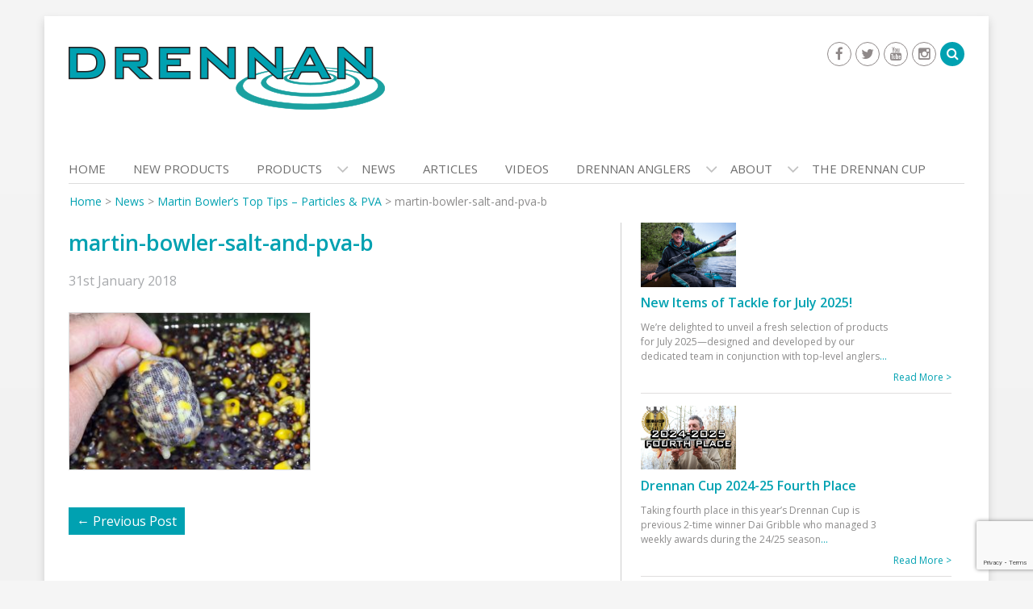

--- FILE ---
content_type: text/html; charset=UTF-8
request_url: https://www.drennantackle.com/martin-bowlers-top-tips-particles-and-pva/martin-bowler-salt-and-pva-b/
body_size: 18368
content:
<!DOCTYPE html><html
lang=en-GB><head><meta
charset="UTF-8"><meta
name="viewport" content="width=device-width, initial-scale=1"><link
rel=profile href=https://gmpg.org/xfn/11><link
rel=pingback href=https://www.drennantackle.com/xmlrpc.php> <script type="4fbfbce5bb1e3fc9573c1820-text/javascript">(function(i,s,o,g,r,a,m){i['GoogleAnalyticsObject']=r;i[r]=i[r]||function(){
  (i[r].q=i[r].q||[]).push(arguments)},i[r].l=1*new Date();a=s.createElement(o),
  m=s.getElementsByTagName(o)[0];a.async=1;a.src=g;m.parentNode.insertBefore(a,m)
  })(window,document,'script','https://www.google-analytics.com/analytics.js','ga');

  ga('create', 'UA-100389667-1', 'auto');
  ga('send', 'pageview');</script> <meta
name='robots' content='index, follow, max-image-preview:large, max-snippet:-1, max-video-preview:-1'><title>martin-bowler-salt-and-pva-b | Drennan International</title><link
rel=canonical href=https://www.drennantackle.com/martin-bowlers-top-tips-particles-and-pva/martin-bowler-salt-and-pva-b/ ><meta
property="og:locale" content="en_GB"><meta
property="og:type" content="article"><meta
property="og:title" content="martin-bowler-salt-and-pva-b | Drennan International"><meta
property="og:url" content="https://www.drennantackle.com/martin-bowlers-top-tips-particles-and-pva/martin-bowler-salt-and-pva-b/"><meta
property="og:site_name" content="Drennan International"><meta
property="article:publisher" content="https://www.facebook.com/DrennanInternational"><meta
property="og:image" content="https://www.drennantackle.com/martin-bowlers-top-tips-particles-and-pva/martin-bowler-salt-and-pva-b"><meta
property="og:image:width" content="640"><meta
property="og:image:height" content="419"><meta
property="og:image:type" content="image/jpeg"><meta
name="twitter:card" content="summary_large_image"><meta
name="twitter:site" content="@DrennanTackle"> <script type=application/ld+json class=yoast-schema-graph>{"@context":"https://schema.org","@graph":[{"@type":"WebPage","@id":"https://www.drennantackle.com/martin-bowlers-top-tips-particles-and-pva/martin-bowler-salt-and-pva-b/","url":"https://www.drennantackle.com/martin-bowlers-top-tips-particles-and-pva/martin-bowler-salt-and-pva-b/","name":"martin-bowler-salt-and-pva-b | Drennan International","isPartOf":{"@id":"https://www.drennantackle.com/#website"},"primaryImageOfPage":{"@id":"https://www.drennantackle.com/martin-bowlers-top-tips-particles-and-pva/martin-bowler-salt-and-pva-b/#primaryimage"},"image":{"@id":"https://www.drennantackle.com/martin-bowlers-top-tips-particles-and-pva/martin-bowler-salt-and-pva-b/#primaryimage"},"thumbnailUrl":"https://www.drennantackle.com/wp-content/uploads/2018/01/martin-bowler-salt-and-pva-b.jpg","datePublished":"2018-01-31T14:12:19+00:00","dateModified":"2018-01-31T14:12:19+00:00","breadcrumb":{"@id":"https://www.drennantackle.com/martin-bowlers-top-tips-particles-and-pva/martin-bowler-salt-and-pva-b/#breadcrumb"},"inLanguage":"en-GB","potentialAction":[{"@type":"ReadAction","target":["https://www.drennantackle.com/martin-bowlers-top-tips-particles-and-pva/martin-bowler-salt-and-pva-b/"]}]},{"@type":"ImageObject","inLanguage":"en-GB","@id":"https://www.drennantackle.com/martin-bowlers-top-tips-particles-and-pva/martin-bowler-salt-and-pva-b/#primaryimage","url":"https://www.drennantackle.com/wp-content/uploads/2018/01/martin-bowler-salt-and-pva-b.jpg","contentUrl":"https://www.drennantackle.com/wp-content/uploads/2018/01/martin-bowler-salt-and-pva-b.jpg","width":640,"height":419},{"@type":"BreadcrumbList","@id":"https://www.drennantackle.com/martin-bowlers-top-tips-particles-and-pva/martin-bowler-salt-and-pva-b/#breadcrumb","itemListElement":[{"@type":"ListItem","position":1,"name":"Home","item":"https://www.drennantackle.com/"},{"@type":"ListItem","position":2,"name":"News","item":"https://www.drennantackle.com/category/news/"},{"@type":"ListItem","position":3,"name":"Martin Bowler’s Top Tips &#8211; Particles &#038; PVA","item":"https://www.drennantackle.com/martin-bowlers-top-tips-particles-and-pva/"},{"@type":"ListItem","position":4,"name":"martin-bowler-salt-and-pva-b"}]},{"@type":"WebSite","@id":"https://www.drennantackle.com/#website","url":"https://www.drennantackle.com/","name":"Drennan International Ltd","description":"Fishing Tackle","publisher":{"@id":"https://www.drennantackle.com/#organization"},"potentialAction":[{"@type":"SearchAction","target":{"@type":"EntryPoint","urlTemplate":"https://www.drennantackle.com/?s={search_term_string}"},"query-input":"required name=search_term_string"}],"inLanguage":"en-GB"},{"@type":"Organization","@id":"https://www.drennantackle.com/#organization","name":"Drennan International Ltd","url":"https://www.drennantackle.com/","logo":{"@type":"ImageObject","inLanguage":"en-GB","@id":"https://www.drennantackle.com/#/schema/logo/image/","url":"https://www.drennantackle.com/wp-content/uploads/2017/04/drennan-logo.png","contentUrl":"https://www.drennantackle.com/wp-content/uploads/2017/04/drennan-logo.png","width":392,"height":95,"caption":"Drennan International Ltd"},"image":{"@id":"https://www.drennantackle.com/#/schema/logo/image/"},"sameAs":["https://www.facebook.com/DrennanInternational","https://twitter.com/DrennanTackle","https://www.instagram.com/drennantackle/","https://www.youtube.com/user/DrennanInternational"]}]}</script> <link
rel=dns-prefetch href=//fonts.googleapis.com><link
rel=alternate type=application/rss+xml title="Drennan International &raquo; Feed" href=https://www.drennantackle.com/feed/ > <script type="4fbfbce5bb1e3fc9573c1820-text/javascript">/*<![CDATA[*/window._wpemojiSettings = {"baseUrl":"https:\/\/s.w.org\/images\/core\/emoji\/14.0.0\/72x72\/","ext":".png","svgUrl":"https:\/\/s.w.org\/images\/core\/emoji\/14.0.0\/svg\/","svgExt":".svg","source":{"concatemoji":"https:\/\/www.drennantackle.com\/wp-includes\/js\/wp-emoji-release.min.js?ver=6.4.7"}};
/*! This file is auto-generated */
!function(i,n){var o,s,e;function c(e){try{var t={supportTests:e,timestamp:(new Date).valueOf()};sessionStorage.setItem(o,JSON.stringify(t))}catch(e){}}function p(e,t,n){e.clearRect(0,0,e.canvas.width,e.canvas.height),e.fillText(t,0,0);var t=new Uint32Array(e.getImageData(0,0,e.canvas.width,e.canvas.height).data),r=(e.clearRect(0,0,e.canvas.width,e.canvas.height),e.fillText(n,0,0),new Uint32Array(e.getImageData(0,0,e.canvas.width,e.canvas.height).data));return t.every(function(e,t){return e===r[t]})}function u(e,t,n){switch(t){case"flag":return n(e,"\ud83c\udff3\ufe0f\u200d\u26a7\ufe0f","\ud83c\udff3\ufe0f\u200b\u26a7\ufe0f")?!1:!n(e,"\ud83c\uddfa\ud83c\uddf3","\ud83c\uddfa\u200b\ud83c\uddf3")&&!n(e,"\ud83c\udff4\udb40\udc67\udb40\udc62\udb40\udc65\udb40\udc6e\udb40\udc67\udb40\udc7f","\ud83c\udff4\u200b\udb40\udc67\u200b\udb40\udc62\u200b\udb40\udc65\u200b\udb40\udc6e\u200b\udb40\udc67\u200b\udb40\udc7f");case"emoji":return!n(e,"\ud83e\udef1\ud83c\udffb\u200d\ud83e\udef2\ud83c\udfff","\ud83e\udef1\ud83c\udffb\u200b\ud83e\udef2\ud83c\udfff")}return!1}function f(e,t,n){var r="undefined"!=typeof WorkerGlobalScope&&self instanceof WorkerGlobalScope?new OffscreenCanvas(300,150):i.createElement("canvas"),a=r.getContext("2d",{willReadFrequently:!0}),o=(a.textBaseline="top",a.font="600 32px Arial",{});return e.forEach(function(e){o[e]=t(a,e,n)}),o}function t(e){var t=i.createElement("script");t.src=e,t.defer=!0,i.head.appendChild(t)}"undefined"!=typeof Promise&&(o="wpEmojiSettingsSupports",s=["flag","emoji"],n.supports={everything:!0,everythingExceptFlag:!0},e=new Promise(function(e){i.addEventListener("DOMContentLoaded",e,{once:!0})}),new Promise(function(t){var n=function(){try{var e=JSON.parse(sessionStorage.getItem(o));if("object"==typeof e&&"number"==typeof e.timestamp&&(new Date).valueOf()<e.timestamp+604800&&"object"==typeof e.supportTests)return e.supportTests}catch(e){}return null}();if(!n){if("undefined"!=typeof Worker&&"undefined"!=typeof OffscreenCanvas&&"undefined"!=typeof URL&&URL.createObjectURL&&"undefined"!=typeof Blob)try{var e="postMessage("+f.toString()+"("+[JSON.stringify(s),u.toString(),p.toString()].join(",")+"));",r=new Blob([e],{type:"text/javascript"}),a=new Worker(URL.createObjectURL(r),{name:"wpTestEmojiSupports"});return void(a.onmessage=function(e){c(n=e.data),a.terminate(),t(n)})}catch(e){}c(n=f(s,u,p))}t(n)}).then(function(e){for(var t in e)n.supports[t]=e[t],n.supports.everything=n.supports.everything&&n.supports[t],"flag"!==t&&(n.supports.everythingExceptFlag=n.supports.everythingExceptFlag&&n.supports[t]);n.supports.everythingExceptFlag=n.supports.everythingExceptFlag&&!n.supports.flag,n.DOMReady=!1,n.readyCallback=function(){n.DOMReady=!0}}).then(function(){return e}).then(function(){var e;n.supports.everything||(n.readyCallback(),(e=n.source||{}).concatemoji?t(e.concatemoji):e.wpemoji&&e.twemoji&&(t(e.twemoji),t(e.wpemoji)))}))}((window,document),window._wpemojiSettings);/*]]>*/</script> <link
rel=stylesheet href=https://www.drennantackle.com/wp-content/cache/minify/3ab20.css media=all><style id=wp-emoji-styles-inline-css>img.wp-smiley, img.emoji {
		display: inline !important;
		border: none !important;
		box-shadow: none !important;
		height: 1em !important;
		width: 1em !important;
		margin: 0 0.07em !important;
		vertical-align: -0.1em !important;
		background: none !important;
		padding: 0 !important;
	}</style><link
rel=stylesheet href=https://www.drennantackle.com/wp-content/cache/minify/a5ff7.css media=all><style id=classic-theme-styles-inline-css>/*! This file is auto-generated */
.wp-block-button__link{color:#fff;background-color:#32373c;border-radius:9999px;box-shadow:none;text-decoration:none;padding:calc(.667em + 2px) calc(1.333em + 2px);font-size:1.125em}.wp-block-file__button{background:#32373c;color:#fff;text-decoration:none}</style><style id=global-styles-inline-css>/*<![CDATA[*/body{--wp--preset--color--black: #000000;--wp--preset--color--cyan-bluish-gray: #abb8c3;--wp--preset--color--white: #ffffff;--wp--preset--color--pale-pink: #f78da7;--wp--preset--color--vivid-red: #cf2e2e;--wp--preset--color--luminous-vivid-orange: #ff6900;--wp--preset--color--luminous-vivid-amber: #fcb900;--wp--preset--color--light-green-cyan: #7bdcb5;--wp--preset--color--vivid-green-cyan: #00d084;--wp--preset--color--pale-cyan-blue: #8ed1fc;--wp--preset--color--vivid-cyan-blue: #0693e3;--wp--preset--color--vivid-purple: #9b51e0;--wp--preset--gradient--vivid-cyan-blue-to-vivid-purple: linear-gradient(135deg,rgba(6,147,227,1) 0%,rgb(155,81,224) 100%);--wp--preset--gradient--light-green-cyan-to-vivid-green-cyan: linear-gradient(135deg,rgb(122,220,180) 0%,rgb(0,208,130) 100%);--wp--preset--gradient--luminous-vivid-amber-to-luminous-vivid-orange: linear-gradient(135deg,rgba(252,185,0,1) 0%,rgba(255,105,0,1) 100%);--wp--preset--gradient--luminous-vivid-orange-to-vivid-red: linear-gradient(135deg,rgba(255,105,0,1) 0%,rgb(207,46,46) 100%);--wp--preset--gradient--very-light-gray-to-cyan-bluish-gray: linear-gradient(135deg,rgb(238,238,238) 0%,rgb(169,184,195) 100%);--wp--preset--gradient--cool-to-warm-spectrum: linear-gradient(135deg,rgb(74,234,220) 0%,rgb(151,120,209) 20%,rgb(207,42,186) 40%,rgb(238,44,130) 60%,rgb(251,105,98) 80%,rgb(254,248,76) 100%);--wp--preset--gradient--blush-light-purple: linear-gradient(135deg,rgb(255,206,236) 0%,rgb(152,150,240) 100%);--wp--preset--gradient--blush-bordeaux: linear-gradient(135deg,rgb(254,205,165) 0%,rgb(254,45,45) 50%,rgb(107,0,62) 100%);--wp--preset--gradient--luminous-dusk: linear-gradient(135deg,rgb(255,203,112) 0%,rgb(199,81,192) 50%,rgb(65,88,208) 100%);--wp--preset--gradient--pale-ocean: linear-gradient(135deg,rgb(255,245,203) 0%,rgb(182,227,212) 50%,rgb(51,167,181) 100%);--wp--preset--gradient--electric-grass: linear-gradient(135deg,rgb(202,248,128) 0%,rgb(113,206,126) 100%);--wp--preset--gradient--midnight: linear-gradient(135deg,rgb(2,3,129) 0%,rgb(40,116,252) 100%);--wp--preset--font-size--small: 13px;--wp--preset--font-size--medium: 20px;--wp--preset--font-size--large: 36px;--wp--preset--font-size--x-large: 42px;--wp--preset--spacing--20: 0.44rem;--wp--preset--spacing--30: 0.67rem;--wp--preset--spacing--40: 1rem;--wp--preset--spacing--50: 1.5rem;--wp--preset--spacing--60: 2.25rem;--wp--preset--spacing--70: 3.38rem;--wp--preset--spacing--80: 5.06rem;--wp--preset--shadow--natural: 6px 6px 9px rgba(0, 0, 0, 0.2);--wp--preset--shadow--deep: 12px 12px 50px rgba(0, 0, 0, 0.4);--wp--preset--shadow--sharp: 6px 6px 0px rgba(0, 0, 0, 0.2);--wp--preset--shadow--outlined: 6px 6px 0px -3px rgba(255, 255, 255, 1), 6px 6px rgba(0, 0, 0, 1);--wp--preset--shadow--crisp: 6px 6px 0px rgba(0, 0, 0, 1);}:where(.is-layout-flex){gap: 0.5em;}:where(.is-layout-grid){gap: 0.5em;}body .is-layout-flow > .alignleft{float: left;margin-inline-start: 0;margin-inline-end: 2em;}body .is-layout-flow > .alignright{float: right;margin-inline-start: 2em;margin-inline-end: 0;}body .is-layout-flow > .aligncenter{margin-left: auto !important;margin-right: auto !important;}body .is-layout-constrained > .alignleft{float: left;margin-inline-start: 0;margin-inline-end: 2em;}body .is-layout-constrained > .alignright{float: right;margin-inline-start: 2em;margin-inline-end: 0;}body .is-layout-constrained > .aligncenter{margin-left: auto !important;margin-right: auto !important;}body .is-layout-constrained > :where(:not(.alignleft):not(.alignright):not(.alignfull)){max-width: var(--wp--style--global--content-size);margin-left: auto !important;margin-right: auto !important;}body .is-layout-constrained > .alignwide{max-width: var(--wp--style--global--wide-size);}body .is-layout-flex{display: flex;}body .is-layout-flex{flex-wrap: wrap;align-items: center;}body .is-layout-flex > *{margin: 0;}body .is-layout-grid{display: grid;}body .is-layout-grid > *{margin: 0;}:where(.wp-block-columns.is-layout-flex){gap: 2em;}:where(.wp-block-columns.is-layout-grid){gap: 2em;}:where(.wp-block-post-template.is-layout-flex){gap: 1.25em;}:where(.wp-block-post-template.is-layout-grid){gap: 1.25em;}.has-black-color{color: var(--wp--preset--color--black) !important;}.has-cyan-bluish-gray-color{color: var(--wp--preset--color--cyan-bluish-gray) !important;}.has-white-color{color: var(--wp--preset--color--white) !important;}.has-pale-pink-color{color: var(--wp--preset--color--pale-pink) !important;}.has-vivid-red-color{color: var(--wp--preset--color--vivid-red) !important;}.has-luminous-vivid-orange-color{color: var(--wp--preset--color--luminous-vivid-orange) !important;}.has-luminous-vivid-amber-color{color: var(--wp--preset--color--luminous-vivid-amber) !important;}.has-light-green-cyan-color{color: var(--wp--preset--color--light-green-cyan) !important;}.has-vivid-green-cyan-color{color: var(--wp--preset--color--vivid-green-cyan) !important;}.has-pale-cyan-blue-color{color: var(--wp--preset--color--pale-cyan-blue) !important;}.has-vivid-cyan-blue-color{color: var(--wp--preset--color--vivid-cyan-blue) !important;}.has-vivid-purple-color{color: var(--wp--preset--color--vivid-purple) !important;}.has-black-background-color{background-color: var(--wp--preset--color--black) !important;}.has-cyan-bluish-gray-background-color{background-color: var(--wp--preset--color--cyan-bluish-gray) !important;}.has-white-background-color{background-color: var(--wp--preset--color--white) !important;}.has-pale-pink-background-color{background-color: var(--wp--preset--color--pale-pink) !important;}.has-vivid-red-background-color{background-color: var(--wp--preset--color--vivid-red) !important;}.has-luminous-vivid-orange-background-color{background-color: var(--wp--preset--color--luminous-vivid-orange) !important;}.has-luminous-vivid-amber-background-color{background-color: var(--wp--preset--color--luminous-vivid-amber) !important;}.has-light-green-cyan-background-color{background-color: var(--wp--preset--color--light-green-cyan) !important;}.has-vivid-green-cyan-background-color{background-color: var(--wp--preset--color--vivid-green-cyan) !important;}.has-pale-cyan-blue-background-color{background-color: var(--wp--preset--color--pale-cyan-blue) !important;}.has-vivid-cyan-blue-background-color{background-color: var(--wp--preset--color--vivid-cyan-blue) !important;}.has-vivid-purple-background-color{background-color: var(--wp--preset--color--vivid-purple) !important;}.has-black-border-color{border-color: var(--wp--preset--color--black) !important;}.has-cyan-bluish-gray-border-color{border-color: var(--wp--preset--color--cyan-bluish-gray) !important;}.has-white-border-color{border-color: var(--wp--preset--color--white) !important;}.has-pale-pink-border-color{border-color: var(--wp--preset--color--pale-pink) !important;}.has-vivid-red-border-color{border-color: var(--wp--preset--color--vivid-red) !important;}.has-luminous-vivid-orange-border-color{border-color: var(--wp--preset--color--luminous-vivid-orange) !important;}.has-luminous-vivid-amber-border-color{border-color: var(--wp--preset--color--luminous-vivid-amber) !important;}.has-light-green-cyan-border-color{border-color: var(--wp--preset--color--light-green-cyan) !important;}.has-vivid-green-cyan-border-color{border-color: var(--wp--preset--color--vivid-green-cyan) !important;}.has-pale-cyan-blue-border-color{border-color: var(--wp--preset--color--pale-cyan-blue) !important;}.has-vivid-cyan-blue-border-color{border-color: var(--wp--preset--color--vivid-cyan-blue) !important;}.has-vivid-purple-border-color{border-color: var(--wp--preset--color--vivid-purple) !important;}.has-vivid-cyan-blue-to-vivid-purple-gradient-background{background: var(--wp--preset--gradient--vivid-cyan-blue-to-vivid-purple) !important;}.has-light-green-cyan-to-vivid-green-cyan-gradient-background{background: var(--wp--preset--gradient--light-green-cyan-to-vivid-green-cyan) !important;}.has-luminous-vivid-amber-to-luminous-vivid-orange-gradient-background{background: var(--wp--preset--gradient--luminous-vivid-amber-to-luminous-vivid-orange) !important;}.has-luminous-vivid-orange-to-vivid-red-gradient-background{background: var(--wp--preset--gradient--luminous-vivid-orange-to-vivid-red) !important;}.has-very-light-gray-to-cyan-bluish-gray-gradient-background{background: var(--wp--preset--gradient--very-light-gray-to-cyan-bluish-gray) !important;}.has-cool-to-warm-spectrum-gradient-background{background: var(--wp--preset--gradient--cool-to-warm-spectrum) !important;}.has-blush-light-purple-gradient-background{background: var(--wp--preset--gradient--blush-light-purple) !important;}.has-blush-bordeaux-gradient-background{background: var(--wp--preset--gradient--blush-bordeaux) !important;}.has-luminous-dusk-gradient-background{background: var(--wp--preset--gradient--luminous-dusk) !important;}.has-pale-ocean-gradient-background{background: var(--wp--preset--gradient--pale-ocean) !important;}.has-electric-grass-gradient-background{background: var(--wp--preset--gradient--electric-grass) !important;}.has-midnight-gradient-background{background: var(--wp--preset--gradient--midnight) !important;}.has-small-font-size{font-size: var(--wp--preset--font-size--small) !important;}.has-medium-font-size{font-size: var(--wp--preset--font-size--medium) !important;}.has-large-font-size{font-size: var(--wp--preset--font-size--large) !important;}.has-x-large-font-size{font-size: var(--wp--preset--font-size--x-large) !important;}
.wp-block-navigation a:where(:not(.wp-element-button)){color: inherit;}
:where(.wp-block-post-template.is-layout-flex){gap: 1.25em;}:where(.wp-block-post-template.is-layout-grid){gap: 1.25em;}
:where(.wp-block-columns.is-layout-flex){gap: 2em;}:where(.wp-block-columns.is-layout-grid){gap: 2em;}
.wp-block-pullquote{font-size: 1.5em;line-height: 1.6;}/*]]>*/</style><link
rel=stylesheet href=https://www.drennantackle.com/wp-content/cache/minify/10bfe.css media=all><link
rel=stylesheet id=wen-corporate-google-fonts-open-sans-css href='//fonts.googleapis.com/css?family=Open+Sans%3A600%2C400%2C300%2C700&#038;ver=6.4.7' type=text/css media=all><link
rel=stylesheet id=wen-corporate-google-fonts-josefin-css href='//fonts.googleapis.com/css?family=Josefin+Sans%3A400%2C600&#038;ver=6.4.7' type=text/css media=all><link
rel=stylesheet href=https://www.drennantackle.com/wp-content/cache/minify/361f0.css media=all> <script src=https://www.drennantackle.com/wp-content/cache/minify/fcf48.js type="4fbfbce5bb1e3fc9573c1820-text/javascript"></script> <script id=wpgmza_data-js-extra type="4fbfbce5bb1e3fc9573c1820-text/javascript">var wpgmza_google_api_status = {"message":"Enqueued","code":"ENQUEUED"};</script> <script src=https://www.drennantackle.com/wp-content/cache/minify/13f58.js type="4fbfbce5bb1e3fc9573c1820-text/javascript"></script> <script id=sib-front-js-js-extra type="4fbfbce5bb1e3fc9573c1820-text/javascript">var sibErrMsg = {"invalidMail":"Please fill out valid email address","requiredField":"Please fill out required fields","invalidDateFormat":"Please fill out valid date format","invalidSMSFormat":"Please fill out valid phone number"};
var ajax_sib_front_object = {"ajax_url":"https:\/\/www.drennantackle.com\/wp-admin\/admin-ajax.php","ajax_nonce":"db77101056","flag_url":"https:\/\/www.drennantackle.com\/wp-content\/plugins\/mailin\/img\/flags\/"};</script> <script src=https://www.drennantackle.com/wp-content/cache/minify/cb842.js type="4fbfbce5bb1e3fc9573c1820-text/javascript"></script> <link
rel=https://api.w.org/ href=https://www.drennantackle.com/wp-json/ ><link
rel=alternate type=application/json href=https://www.drennantackle.com/wp-json/wp/v2/media/34095><link
rel=EditURI type=application/rsd+xml title=RSD href=https://www.drennantackle.com/xmlrpc.php?rsd><meta
name="generator" content="WordPress 6.4.7"><link
rel=shortlink href='https://www.drennantackle.com/?p=34095'><link
rel=alternate type=application/json+oembed href="https://www.drennantackle.com/wp-json/oembed/1.0/embed?url=https%3A%2F%2Fwww.drennantackle.com%2Fmartin-bowlers-top-tips-particles-and-pva%2Fmartin-bowler-salt-and-pva-b%2F"><link
rel=alternate type=text/xml+oembed href="https://www.drennantackle.com/wp-json/oembed/1.0/embed?url=https%3A%2F%2Fwww.drennantackle.com%2Fmartin-bowlers-top-tips-particles-and-pva%2Fmartin-bowler-salt-and-pva-b%2F&#038;format=xml"> <script type="4fbfbce5bb1e3fc9573c1820-text/javascript">var TubePressJsConfig = {"urls":{"base":"\/wp-content\/plugins\/tubepress_pro_5_1_8","usr":"\/wp-content\/tubepress-content","ajax":"\/wp-admin\/admin-ajax.php"}};</script><link
rel="shortcut icon" href=https://www.drennantackle.com/wp-content/uploads/2017/05/drennan-site-icon.png type=image/x-icon><link
rel=apple-touch-icon-precomposed href=https://www.drennantackle.com/wp-content/uploads/2017/05/drennan-site-icon.png>
<!--[if lt IE 9]> <script src=https://www.drennantackle.com/wp-content/themes/wen-corporate/js/html5shiv.min.js></script> <script src=https://www.drennantackle.com/wp-content/themes/wen-corporate/js/respond.min.js></script> <![endif]--><style id=custom-background-css>body.custom-background { background-color: #f5f5f5; }</style><link
rel=icon href=https://www.drennantackle.com/wp-content/uploads/2017/05/cropped-drennan-site-icon-32x32.png sizes=32x32><link
rel=icon href=https://www.drennantackle.com/wp-content/uploads/2017/05/cropped-drennan-site-icon-192x192.png sizes=192x192><link
rel=apple-touch-icon href=https://www.drennantackle.com/wp-content/uploads/2017/05/cropped-drennan-site-icon-180x180.png><meta
name="msapplication-TileImage" content="https://www.drennantackle.com/wp-content/uploads/2017/05/cropped-drennan-site-icon-270x270.png"></head><body
class="attachment attachment-template-default single single-attachment postid-34095 attachmentid-34095 attachment-jpeg custom-background fts-remove-powered-by group-blog"><div
id=page class="hfeed site container">
<a
class="skip-link screen-reader-text" href=#content>Skip to content</a>
<a
href=#mob-menu id=mobile-trigger><i
class="fa fa-th-list"></i></a><header
id=masthead class=site-header role=banner><div
class="row header-layout-1"><div
class="col-sm-8 site-branding"><h1 class="site-title">
<a
href=https://www.drennantackle.com/ rel=home>
<img
src=https://www.drennantackle.com/wp-content/uploads/2017/04/drennan-logo.png alt="Drennan International">
</a></h1></div><div
class="col-sm-4 header-area-right">
<a
href=# id=btn-search-icon><i
class="fa fa-search"></i></a><div
id=header-search-form><form
role=search method=get class=search-form action=https://www.drennantackle.com/ >
<span
class=screen-reader-text>Search for:</span>
<input
type=search class=search-field placeholder=Search... value name=s title="Search for:">
<input
type=submit class=search-submit value=&#xf002;></form></div><div
class="widget wen_corporate_social_widget"><ul><li><a
href=https://www.facebook.com/DrennanInternational target=_blank title=Facebook ><span
class="title screen-reader-text">Facebook</span></a></li><li><a
href=https://twitter.com/DrennanTackle target=_blank title=Twitter ><span
class="title screen-reader-text">Twitter</span></a></li><li><a
href=https://www.youtube.com/user/DrennanInternational target=_blank title=Youtube ><span
class="title screen-reader-text">Youtube</span></a></li><li><a
href=https://www.instagram.com/drennantackle/ target=_blank title=Instagram ><span
class="title screen-reader-text">Instagram</span></a></li></ul></div></div></div><div
style=display:none;><div
id=mob-menu><ul
id=menu-nav-full class=menu><li
id=menu-item-4731 class="menu-item menu-item-type-post_type menu-item-object-page menu-item-home menu-item-4731"><a
href=https://www.drennantackle.com/ >Home</a></li>
<li
id=menu-item-43720 class="menu-item menu-item-type-post_type menu-item-object-page menu-item-43720"><a
href=https://www.drennantackle.com/new-products-2-2/ >New Products</a></li>
<li
id=menu-item-10565 class="menu-item menu-item-type-post_type menu-item-object-page menu-item-has-children menu-item-10565"><a
href=https://www.drennantackle.com/products/ >Products</a><ul
class=sub-menu>
<li
id=menu-item-43229 class="menu-item menu-item-type-post_type menu-item-object-page menu-item-43229"><a
href=https://www.drennantackle.com/new-products-2-2/ >New Products</a></li>
<li
id=menu-item-451 class="menu-item menu-item-type-post_type menu-item-object-page menu-item-451"><a
href=https://www.drennantackle.com/products/bait/ >Bait</a></li>
<li
id=menu-item-455 class="menu-item menu-item-type-post_type menu-item-object-page menu-item-455"><a
href=https://www.drennantackle.com/products/catapults/ >Catapults</a></li>
<li
id=menu-item-8308 class="menu-item menu-item-type-post_type menu-item-object-page menu-item-has-children menu-item-8308"><a
href=https://www.drennantackle.com/products/clothing/ >Clothing</a><ul
class=sub-menu>
<li
id=menu-item-464 class="menu-item menu-item-type-post_type menu-item-object-page menu-item-464"><a
href=https://www.drennantackle.com/products/clothing/drennan-clothing/ >Drennan Clothing</a></li>
<li
id=menu-item-1402 class="menu-item menu-item-type-post_type menu-item-object-page menu-item-1402"><a
href=https://www.drennantackle.com/products/clothing/drennan-clothing/polarised-sunglasses/ >Polarised Sunglasses</a></li></ul>
</li>
<li
id=menu-item-453 class="menu-item menu-item-type-post_type menu-item-object-page menu-item-453"><a
href=https://www.drennantackle.com/products/feeders/ >Feeders</a></li>
<li
id=menu-item-10561 class="menu-item menu-item-type-post_type menu-item-object-page menu-item-has-children menu-item-10561"><a
href=https://www.drennantackle.com/products/floats/ >Floats</a><ul
class=sub-menu>
<li
id=menu-item-536 class="menu-item menu-item-type-post_type menu-item-object-page menu-item-536"><a
href=https://www.drennantackle.com/products/floats/wagglers/ >Wagglers</a></li>
<li
id=menu-item-535 class="menu-item menu-item-type-post_type menu-item-object-page menu-item-535"><a
href=https://www.drennantackle.com/products/floats/pole-floats/ >Pole Floats</a></li>
<li
id=menu-item-4678 class="menu-item menu-item-type-post_type menu-item-object-page menu-item-4678"><a
href=https://www.drennantackle.com/products/floats/running-water/ >Running Water</a></li></ul>
</li>
<li
id=menu-item-10558 class="menu-item menu-item-type-post_type menu-item-object-page menu-item-has-children menu-item-10558"><a
href=https://www.drennantackle.com/products/hooks/ >Hooks</a><ul
class=sub-menu>
<li
id=menu-item-1061 class="menu-item menu-item-type-post_type menu-item-object-page menu-item-1061"><a
href=https://www.drennantackle.com/products/hooks/hooks-to-nylon/ >Hooks To Nylon</a></li>
<li
id=menu-item-1002 class="menu-item menu-item-type-post_type menu-item-object-page menu-item-1002"><a
href=https://www.drennantackle.com/products/hooks/eyed-hooks/ >Eyed</a></li>
<li
id=menu-item-1001 class="menu-item menu-item-type-post_type menu-item-object-page menu-item-1001"><a
href=https://www.drennantackle.com/products/hooks/spade-end-hooks/ >Spade End</a></li></ul>
</li>
<li
id=menu-item-10554 class="menu-item menu-item-type-post_type menu-item-object-page menu-item-has-children menu-item-10554"><a
href=https://www.drennantackle.com/products/nets-and-handles/ >Nets &#038; Handles</a><ul
class=sub-menu>
<li
id=menu-item-673 class="menu-item menu-item-type-post_type menu-item-object-page menu-item-673"><a
href=https://www.drennantackle.com/products/nets-and-handles/keepnets/ >Keepnets</a></li>
<li
id=menu-item-688 class="menu-item menu-item-type-post_type menu-item-object-page menu-item-688"><a
href=https://www.drennantackle.com/products/nets-and-handles/landing-nets/ >Landing Nets</a></li>
<li
id=menu-item-691 class="menu-item menu-item-type-post_type menu-item-object-page menu-item-691"><a
href=https://www.drennantackle.com/products/nets-and-handles/landing-net-handles-2/ >Landing Net Handles</a></li></ul>
</li>
<li
id=menu-item-1026 class="menu-item menu-item-type-post_type menu-item-object-page menu-item-1026"><a
href=https://www.drennantackle.com/products/line/ >Line</a></li>
<li
id=menu-item-31540 class="menu-item menu-item-type-post_type menu-item-object-page menu-item-has-children menu-item-31540"><a
href=https://www.drennantackle.com/products/luggage/ >Luggage</a><ul
class=sub-menu>
<li
id=menu-item-43230 class="menu-item menu-item-type-post_type menu-item-object-page menu-item-43230"><a
href=https://www.drennantackle.com/products/luggage/drennan-luggage/ >Drennan Luggage</a></li>
<li
id=menu-item-31534 class="menu-item menu-item-type-post_type menu-item-object-page menu-item-31534"><a
href=https://www.drennantackle.com/products/luggage/specialist-luggage/ >Specialist Luggage</a></li></ul>
</li>
<li
id=menu-item-1448 class="menu-item menu-item-type-post_type menu-item-object-page menu-item-1448"><a
href=https://www.drennantackle.com/products/pole-accessories/ >Pole Accessories</a></li>
<li
id=menu-item-8719 class="menu-item menu-item-type-post_type menu-item-object-page menu-item-8719"><a
href=https://www.drennantackle.com/products/poles/ >Poles</a></li>
<li
id=menu-item-8279 class="menu-item menu-item-type-post_type menu-item-object-page menu-item-has-children menu-item-8279"><a
href=https://www.drennantackle.com/products/predator/ >Predator</a><ul
class=sub-menu>
<li
id=menu-item-6390 class="menu-item menu-item-type-post_type menu-item-object-page menu-item-6390"><a
href=https://www.drennantackle.com/products/predator/dropshot/ >Dropshot</a></li>
<li
id=menu-item-6202 class="menu-item menu-item-type-post_type menu-item-object-page menu-item-6202"><a
href=https://www.drennantackle.com/products/predator/treble-hooks/ >Treble Hooks</a></li>
<li
id=menu-item-1198 class="menu-item menu-item-type-post_type menu-item-object-page menu-item-1198"><a
href=https://www.drennantackle.com/products/predator/trace-making/ >Trace Making</a></li>
<li
id=menu-item-6158 class="menu-item menu-item-type-post_type menu-item-object-page menu-item-6158"><a
href=https://www.drennantackle.com/products/predator/floats/ >Floats</a></li>
<li
id=menu-item-1199 class="menu-item menu-item-type-post_type menu-item-object-page menu-item-1199"><a
href=https://www.drennantackle.com/products/predator/lures/ >Lures</a></li>
<li
id=menu-item-11237 class="menu-item menu-item-type-post_type menu-item-object-page menu-item-11237"><a
href=https://www.drennantackle.com/products/predator/ready-tied-traces/ >Ready Tied Traces</a></li>
<li
id=menu-item-54955 class="menu-item menu-item-type-post_type menu-item-object-page menu-item-54955"><a
href=https://www.drennantackle.com/products/predator/tools/ >Tools</a></li>
<li
id=menu-item-1308 class="menu-item menu-item-type-post_type menu-item-object-page menu-item-1308"><a
href=https://www.drennantackle.com/products/predator/predator-rods/ >Rods</a></li></ul>
</li>
<li
id=menu-item-10382 class="menu-item menu-item-type-post_type menu-item-object-page menu-item-10382"><a
href=https://www.drennantackle.com/products/ready-tied-rigs/ >Ready Tied Rigs</a></li>
<li
id=menu-item-1365 class="menu-item menu-item-type-post_type menu-item-object-page menu-item-1365"><a
href=https://www.drennantackle.com/products/reels/ >Reels</a></li>
<li
id=menu-item-8746 class="menu-item menu-item-type-post_type menu-item-object-page menu-item-has-children menu-item-8746"><a
href=https://www.drennantackle.com/products/rods/ >Rods</a><ul
class=sub-menu>
<li
id=menu-item-1253 class="menu-item menu-item-type-post_type menu-item-object-page menu-item-has-children menu-item-1253"><a
href=https://www.drennantackle.com/products/rods/acolyte/ >Acolyte</a><ul
class=sub-menu>
<li
id=menu-item-10515 class="menu-item menu-item-type-post_type menu-item-object-page menu-item-10515"><a
href=https://www.drennantackle.com/products/rods/acolyte/acolyte-feeder-rods/ >Acolyte Feeder Rods</a></li>
<li
id=menu-item-10518 class="menu-item menu-item-type-post_type menu-item-object-page menu-item-10518"><a
href=https://www.drennantackle.com/products/rods/acolyte/acolyte-float-rods/ >Acolyte Float Rods</a></li></ul>
</li>
<li
id=menu-item-1303 class="menu-item menu-item-type-post_type menu-item-object-page menu-item-1303"><a
href=https://www.drennantackle.com/products/rods/specialist-rods/ >Specialist Rods</a></li>
<li
id=menu-item-1304 class="menu-item menu-item-type-post_type menu-item-object-page menu-item-has-children menu-item-1304"><a
href=https://www.drennantackle.com/products/rods/red-range/ >Red Range</a><ul
class=sub-menu>
<li
id=menu-item-10539 class="menu-item menu-item-type-post_type menu-item-object-page menu-item-10539"><a
href=https://www.drennantackle.com/products/rods/red-range/red-range-feeder-rods/ >Red Range Feeder Rods</a></li>
<li
id=menu-item-10542 class="menu-item menu-item-type-post_type menu-item-object-page menu-item-10542"><a
href=https://www.drennantackle.com/products/rods/red-range/red-range-float-rods/ >Red Range Float Rods</a></li></ul>
</li>
<li
id=menu-item-37359 class="menu-item menu-item-type-post_type menu-item-object-page menu-item-37359"><a
href=https://www.drennantackle.com/products/rods/vertex/ >Vertex</a></li>
<li
id=menu-item-43494 class="menu-item menu-item-type-post_type menu-item-object-page menu-item-43494"><a
href=https://www.drennantackle.com/products/rods/spare-feeder-tips/ >Spare Feeder Tips</a></li></ul>
</li>
<li
id=menu-item-10555 class="menu-item menu-item-type-post_type menu-item-object-page menu-item-has-children menu-item-10555"><a
href=https://www.drennantackle.com/products/tackle/ >Tackle</a><ul
class=sub-menu>
<li
id=menu-item-1395 class="menu-item menu-item-type-post_type menu-item-object-page menu-item-1395"><a
href=https://www.drennantackle.com/products/tackle/bait-boxes-and-waiters/ >Bait Boxes &#038; Waiters</a></li>
<li
id=menu-item-1392 class="menu-item menu-item-type-post_type menu-item-object-page menu-item-1392"><a
href=https://www.drennantackle.com/products/tackle/bits-and-pieces/ >Bits &#038; Pieces</a></li>
<li
id=menu-item-1393 class="menu-item menu-item-type-post_type menu-item-object-page menu-item-1393"><a
href=https://www.drennantackle.com/products/tackle/carp-products/ >Carp Products</a></li>
<li
id=menu-item-4217 class="menu-item menu-item-type-post_type menu-item-object-page menu-item-4217"><a
href=https://www.drennantackle.com/products/tackle/rod-rests/ >Rod Rests</a></li></ul>
</li></ul>
</li>
<li
id=menu-item-14711 class="menu-item menu-item-type-custom menu-item-object-custom menu-item-14711"><a
href=/news>News</a></li>
<li
id=menu-item-4693 class="menu-item menu-item-type-post_type menu-item-object-page menu-item-4693"><a
href=https://www.drennantackle.com/articles/ >Articles</a></li>
<li
id=menu-item-15665 class="menu-item menu-item-type-post_type menu-item-object-page menu-item-15665"><a
href=https://www.drennantackle.com/videos/ >Videos</a></li>
<li
id=menu-item-5406 class="menu-item menu-item-type-post_type menu-item-object-page menu-item-has-children menu-item-5406"><a
href=https://www.drennantackle.com/anglers/ >Drennan Anglers</a><ul
class=sub-menu>
<li
id=menu-item-8245 class="menu-item menu-item-type-post_type menu-item-object-page menu-item-has-children menu-item-8245"><a
href=https://www.drennantackle.com/anglers/match-anglers/ >Match Anglers</a><ul
class=sub-menu>
<li
id=menu-item-7590 class="menu-item menu-item-type-post_type menu-item-object-page menu-item-7590"><a
href=https://www.drennantackle.com/anglers/match-anglers/alan-scotthorne/ >Alan Scotthorne</a></li>
<li
id=menu-item-41121 class="menu-item menu-item-type-post_type menu-item-object-page menu-item-41121"><a
href=https://www.drennantackle.com/anglers/match-anglers/alex-dockerty/ >Alex Dockerty</a></li>
<li
id=menu-item-41086 class="menu-item menu-item-type-post_type menu-item-object-page menu-item-41086"><a
href=https://www.drennantackle.com/anglers/match-anglers/bradley-gibbons/ >Bradley Gibbons</a></li>
<li
id=menu-item-9341 class="menu-item menu-item-type-post_type menu-item-object-page menu-item-9341"><a
href=https://www.drennantackle.com/anglers/match-anglers/chris-vandervleit/ >Chris Vandervleit</a></li>
<li
id=menu-item-5699 class="menu-item menu-item-type-post_type menu-item-object-page menu-item-5699"><a
href=https://www.drennantackle.com/anglers/match-anglers/dean-barlow/ >Dean Barlow</a></li>
<li
id=menu-item-27625 class="menu-item menu-item-type-post_type menu-item-object-page menu-item-27625"><a
href=https://www.drennantackle.com/anglers/match-anglers/dickie-carr/ >Dickie Carr</a></li>
<li
id=menu-item-9292 class="menu-item menu-item-type-post_type menu-item-object-page menu-item-9292"><a
href=https://www.drennantackle.com/anglers/match-anglers/gary-barclay/ >Gary Barclay</a></li>
<li
id=menu-item-6880 class="menu-item menu-item-type-post_type menu-item-object-page menu-item-6880"><a
href=https://www.drennantackle.com/anglers/match-anglers/grant-albutt/ >Grant Albutt</a></li>
<li
id=menu-item-38710 class="menu-item menu-item-type-post_type menu-item-object-page menu-item-38710"><a
href=https://www.drennantackle.com/anglers/match-anglers/jack-griffiths/ >Jack Griffiths</a></li>
<li
id=menu-item-5683 class="menu-item menu-item-type-post_type menu-item-object-page menu-item-5683"><a
href=https://www.drennantackle.com/anglers/match-anglers/matt-herbert/ >Matt Herbert</a></li>
<li
id=menu-item-13588 class="menu-item menu-item-type-post_type menu-item-object-page menu-item-13588"><a
href=https://www.drennantackle.com/anglers/match-anglers/maurice-prijs/ >Maurice Prijs</a></li>
<li
id=menu-item-29378 class="menu-item menu-item-type-post_type menu-item-object-page menu-item-29378"><a
href=https://www.drennantackle.com/anglers/match-anglers/roger-marlow/ >Roger Marlow</a></li>
<li
id=menu-item-37984 class="menu-item menu-item-type-post_type menu-item-object-page menu-item-37984"><a
href=https://www.drennantackle.com/anglers/match-anglers/ramon-ansing/ >Ramon Ansing</a></li>
<li
id=menu-item-7609 class="menu-item menu-item-type-post_type menu-item-object-page menu-item-7609"><a
href=https://www.drennantackle.com/anglers/match-anglers/steve-hemingray/ >Steve Hemingray</a></li>
<li
id=menu-item-36423 class="menu-item menu-item-type-post_type menu-item-object-page menu-item-36423"><a
href=https://www.drennantackle.com/anglers/match-anglers/steve-winter/ >Steve Winter</a></li>
<li
id=menu-item-38709 class="menu-item menu-item-type-post_type menu-item-object-page menu-item-38709"><a
href=https://www.drennantackle.com/anglers/match-anglers/tom-hobbs/ >Tom Hobbs</a></li>
<li
id=menu-item-49105 class="menu-item menu-item-type-post_type menu-item-object-page menu-item-49105"><a
href=https://www.drennantackle.com/anglers/match-anglers/tom-noton/ >Tom Noton</a></li>
<li
id=menu-item-6109 class="menu-item menu-item-type-post_type menu-item-object-page menu-item-6109"><a
href=https://www.drennantackle.com/anglers/match-anglers/wayne-swinscoe/ >Wayne Swinscoe</a></li>
<li
id=menu-item-52274 class="menu-item menu-item-type-post_type menu-item-object-page menu-item-52274"><a
href=https://www.drennantackle.com/anglers/match-anglers/jimmy-brooks/ >Jimmy Brooks</a></li>
<li
id=menu-item-52278 class="menu-item menu-item-type-post_type menu-item-object-page menu-item-52278"><a
href=https://www.drennantackle.com/anglers/match-anglers/barnaby-newman/ >Barnaby Newman</a></li></ul>
</li>
<li
id=menu-item-8244 class="menu-item menu-item-type-post_type menu-item-object-page menu-item-has-children menu-item-8244"><a
href=https://www.drennantackle.com/anglers/specialist-anglers/ >Specialist Anglers</a><ul
class=sub-menu>
<li
id=menu-item-42662 class="menu-item menu-item-type-post_type menu-item-object-page menu-item-42662"><a
href=https://www.drennantackle.com/anglers/specialist-anglers/daniel-woolcott/ >Daniel Woolcott</a></li>
<li
id=menu-item-5494 class="menu-item menu-item-type-post_type menu-item-object-page menu-item-5494"><a
href=https://www.drennantackle.com/anglers/specialist-anglers/ian-brooker/ >Ian Brooker</a></li>
<li
id=menu-item-47326 class="menu-item menu-item-type-post_type menu-item-object-page menu-item-47326"><a
href=https://www.drennantackle.com/anglers/specialist-anglers/james-denison/ >James Denison</a></li>
<li
id=menu-item-5486 class="menu-item menu-item-type-post_type menu-item-object-page menu-item-5486"><a
href=https://www.drennantackle.com/anglers/specialist-anglers/simon-ashton/ >Simon Ashton</a></li>
<li
id=menu-item-27624 class="menu-item menu-item-type-post_type menu-item-object-page menu-item-27624"><a
href=https://www.drennantackle.com/anglers/specialist-anglers/stu-lennox/ >Stu Lennox</a></li>
<li
id=menu-item-9451 class="menu-item menu-item-type-post_type menu-item-object-page menu-item-9451"><a
href=https://www.drennantackle.com/anglers/specialist-anglers/jamie-cartwright/ >Jamie Cartwright</a></li>
<li
id=menu-item-6353 class="menu-item menu-item-type-post_type menu-item-object-page menu-item-6353"><a
href=https://www.drennantackle.com/anglers/specialist-anglers/paul-elt/ >Paul Elt</a></li></ul>
</li>
<li
id=menu-item-8359 class="menu-item menu-item-type-post_type menu-item-object-page menu-item-8359"><a
href=https://www.drennantackle.com/anglers/teams-2/ >Drennan Teams</a></li></ul>
</li>
<li
id=menu-item-14282 class="menu-item menu-item-type-custom menu-item-object-custom menu-item-has-children menu-item-14282"><a
href=#>About</a><ul
class=sub-menu>
<li
id=menu-item-8384 class="menu-item menu-item-type-post_type menu-item-object-page menu-item-8384"><a
href=https://www.drennantackle.com/company-history/ >Company History</a></li></ul>
</li>
<li
id=menu-item-14219 class="menu-item menu-item-type-post_type menu-item-object-page menu-item-14219"><a
href=https://www.drennantackle.com/the-drennan-cup/ >The Drennan Cup</a></li></ul></div></div><div
id=site-navigation><div
class=main-container><nav
class=main-navigation><ul
id=menu-nav-full-1 class=menu><li
class="menu-item menu-item-type-post_type menu-item-object-page menu-item-home menu-item-4731"><a
href=https://www.drennantackle.com/ >Home</a></li>
<li
class="menu-item menu-item-type-post_type menu-item-object-page menu-item-43720"><a
href=https://www.drennantackle.com/new-products-2-2/ >New Products</a></li>
<li
class="menu-item menu-item-type-post_type menu-item-object-page menu-item-has-children menu-item-10565"><a
href=https://www.drennantackle.com/products/ >Products</a><ul
class=sub-menu>
<li
class="menu-item menu-item-type-post_type menu-item-object-page menu-item-43229"><a
href=https://www.drennantackle.com/new-products-2-2/ >New Products</a></li>
<li
class="menu-item menu-item-type-post_type menu-item-object-page menu-item-451"><a
href=https://www.drennantackle.com/products/bait/ >Bait</a></li>
<li
class="menu-item menu-item-type-post_type menu-item-object-page menu-item-455"><a
href=https://www.drennantackle.com/products/catapults/ >Catapults</a></li>
<li
class="menu-item menu-item-type-post_type menu-item-object-page menu-item-has-children menu-item-8308"><a
href=https://www.drennantackle.com/products/clothing/ >Clothing</a><ul
class=sub-menu>
<li
class="menu-item menu-item-type-post_type menu-item-object-page menu-item-464"><a
href=https://www.drennantackle.com/products/clothing/drennan-clothing/ >Drennan Clothing</a></li>
<li
class="menu-item menu-item-type-post_type menu-item-object-page menu-item-1402"><a
href=https://www.drennantackle.com/products/clothing/drennan-clothing/polarised-sunglasses/ >Polarised Sunglasses</a></li></ul>
</li>
<li
class="menu-item menu-item-type-post_type menu-item-object-page menu-item-453"><a
href=https://www.drennantackle.com/products/feeders/ >Feeders</a></li>
<li
class="menu-item menu-item-type-post_type menu-item-object-page menu-item-has-children menu-item-10561"><a
href=https://www.drennantackle.com/products/floats/ >Floats</a><ul
class=sub-menu>
<li
class="menu-item menu-item-type-post_type menu-item-object-page menu-item-536"><a
href=https://www.drennantackle.com/products/floats/wagglers/ >Wagglers</a></li>
<li
class="menu-item menu-item-type-post_type menu-item-object-page menu-item-535"><a
href=https://www.drennantackle.com/products/floats/pole-floats/ >Pole Floats</a></li>
<li
class="menu-item menu-item-type-post_type menu-item-object-page menu-item-4678"><a
href=https://www.drennantackle.com/products/floats/running-water/ >Running Water</a></li></ul>
</li>
<li
class="menu-item menu-item-type-post_type menu-item-object-page menu-item-has-children menu-item-10558"><a
href=https://www.drennantackle.com/products/hooks/ >Hooks</a><ul
class=sub-menu>
<li
class="menu-item menu-item-type-post_type menu-item-object-page menu-item-1061"><a
href=https://www.drennantackle.com/products/hooks/hooks-to-nylon/ >Hooks To Nylon</a></li>
<li
class="menu-item menu-item-type-post_type menu-item-object-page menu-item-1002"><a
href=https://www.drennantackle.com/products/hooks/eyed-hooks/ >Eyed</a></li>
<li
class="menu-item menu-item-type-post_type menu-item-object-page menu-item-1001"><a
href=https://www.drennantackle.com/products/hooks/spade-end-hooks/ >Spade End</a></li></ul>
</li>
<li
class="menu-item menu-item-type-post_type menu-item-object-page menu-item-has-children menu-item-10554"><a
href=https://www.drennantackle.com/products/nets-and-handles/ >Nets &#038; Handles</a><ul
class=sub-menu>
<li
class="menu-item menu-item-type-post_type menu-item-object-page menu-item-673"><a
href=https://www.drennantackle.com/products/nets-and-handles/keepnets/ >Keepnets</a></li>
<li
class="menu-item menu-item-type-post_type menu-item-object-page menu-item-688"><a
href=https://www.drennantackle.com/products/nets-and-handles/landing-nets/ >Landing Nets</a></li>
<li
class="menu-item menu-item-type-post_type menu-item-object-page menu-item-691"><a
href=https://www.drennantackle.com/products/nets-and-handles/landing-net-handles-2/ >Landing Net Handles</a></li></ul>
</li>
<li
class="menu-item menu-item-type-post_type menu-item-object-page menu-item-1026"><a
href=https://www.drennantackle.com/products/line/ >Line</a></li>
<li
class="menu-item menu-item-type-post_type menu-item-object-page menu-item-has-children menu-item-31540"><a
href=https://www.drennantackle.com/products/luggage/ >Luggage</a><ul
class=sub-menu>
<li
class="menu-item menu-item-type-post_type menu-item-object-page menu-item-43230"><a
href=https://www.drennantackle.com/products/luggage/drennan-luggage/ >Drennan Luggage</a></li>
<li
class="menu-item menu-item-type-post_type menu-item-object-page menu-item-31534"><a
href=https://www.drennantackle.com/products/luggage/specialist-luggage/ >Specialist Luggage</a></li></ul>
</li>
<li
class="menu-item menu-item-type-post_type menu-item-object-page menu-item-1448"><a
href=https://www.drennantackle.com/products/pole-accessories/ >Pole Accessories</a></li>
<li
class="menu-item menu-item-type-post_type menu-item-object-page menu-item-8719"><a
href=https://www.drennantackle.com/products/poles/ >Poles</a></li>
<li
class="menu-item menu-item-type-post_type menu-item-object-page menu-item-has-children menu-item-8279"><a
href=https://www.drennantackle.com/products/predator/ >Predator</a><ul
class=sub-menu>
<li
class="menu-item menu-item-type-post_type menu-item-object-page menu-item-6390"><a
href=https://www.drennantackle.com/products/predator/dropshot/ >Dropshot</a></li>
<li
class="menu-item menu-item-type-post_type menu-item-object-page menu-item-6202"><a
href=https://www.drennantackle.com/products/predator/treble-hooks/ >Treble Hooks</a></li>
<li
class="menu-item menu-item-type-post_type menu-item-object-page menu-item-1198"><a
href=https://www.drennantackle.com/products/predator/trace-making/ >Trace Making</a></li>
<li
class="menu-item menu-item-type-post_type menu-item-object-page menu-item-6158"><a
href=https://www.drennantackle.com/products/predator/floats/ >Floats</a></li>
<li
class="menu-item menu-item-type-post_type menu-item-object-page menu-item-1199"><a
href=https://www.drennantackle.com/products/predator/lures/ >Lures</a></li>
<li
class="menu-item menu-item-type-post_type menu-item-object-page menu-item-11237"><a
href=https://www.drennantackle.com/products/predator/ready-tied-traces/ >Ready Tied Traces</a></li>
<li
class="menu-item menu-item-type-post_type menu-item-object-page menu-item-54955"><a
href=https://www.drennantackle.com/products/predator/tools/ >Tools</a></li>
<li
class="menu-item menu-item-type-post_type menu-item-object-page menu-item-1308"><a
href=https://www.drennantackle.com/products/predator/predator-rods/ >Rods</a></li></ul>
</li>
<li
class="menu-item menu-item-type-post_type menu-item-object-page menu-item-10382"><a
href=https://www.drennantackle.com/products/ready-tied-rigs/ >Ready Tied Rigs</a></li>
<li
class="menu-item menu-item-type-post_type menu-item-object-page menu-item-1365"><a
href=https://www.drennantackle.com/products/reels/ >Reels</a></li>
<li
class="menu-item menu-item-type-post_type menu-item-object-page menu-item-has-children menu-item-8746"><a
href=https://www.drennantackle.com/products/rods/ >Rods</a><ul
class=sub-menu>
<li
class="menu-item menu-item-type-post_type menu-item-object-page menu-item-has-children menu-item-1253"><a
href=https://www.drennantackle.com/products/rods/acolyte/ >Acolyte</a><ul
class=sub-menu>
<li
class="menu-item menu-item-type-post_type menu-item-object-page menu-item-10515"><a
href=https://www.drennantackle.com/products/rods/acolyte/acolyte-feeder-rods/ >Acolyte Feeder Rods</a></li>
<li
class="menu-item menu-item-type-post_type menu-item-object-page menu-item-10518"><a
href=https://www.drennantackle.com/products/rods/acolyte/acolyte-float-rods/ >Acolyte Float Rods</a></li></ul>
</li>
<li
class="menu-item menu-item-type-post_type menu-item-object-page menu-item-1303"><a
href=https://www.drennantackle.com/products/rods/specialist-rods/ >Specialist Rods</a></li>
<li
class="menu-item menu-item-type-post_type menu-item-object-page menu-item-has-children menu-item-1304"><a
href=https://www.drennantackle.com/products/rods/red-range/ >Red Range</a><ul
class=sub-menu>
<li
class="menu-item menu-item-type-post_type menu-item-object-page menu-item-10539"><a
href=https://www.drennantackle.com/products/rods/red-range/red-range-feeder-rods/ >Red Range Feeder Rods</a></li>
<li
class="menu-item menu-item-type-post_type menu-item-object-page menu-item-10542"><a
href=https://www.drennantackle.com/products/rods/red-range/red-range-float-rods/ >Red Range Float Rods</a></li></ul>
</li>
<li
class="menu-item menu-item-type-post_type menu-item-object-page menu-item-37359"><a
href=https://www.drennantackle.com/products/rods/vertex/ >Vertex</a></li>
<li
class="menu-item menu-item-type-post_type menu-item-object-page menu-item-43494"><a
href=https://www.drennantackle.com/products/rods/spare-feeder-tips/ >Spare Feeder Tips</a></li></ul>
</li>
<li
class="menu-item menu-item-type-post_type menu-item-object-page menu-item-has-children menu-item-10555"><a
href=https://www.drennantackle.com/products/tackle/ >Tackle</a><ul
class=sub-menu>
<li
class="menu-item menu-item-type-post_type menu-item-object-page menu-item-1395"><a
href=https://www.drennantackle.com/products/tackle/bait-boxes-and-waiters/ >Bait Boxes &#038; Waiters</a></li>
<li
class="menu-item menu-item-type-post_type menu-item-object-page menu-item-1392"><a
href=https://www.drennantackle.com/products/tackle/bits-and-pieces/ >Bits &#038; Pieces</a></li>
<li
class="menu-item menu-item-type-post_type menu-item-object-page menu-item-1393"><a
href=https://www.drennantackle.com/products/tackle/carp-products/ >Carp Products</a></li>
<li
class="menu-item menu-item-type-post_type menu-item-object-page menu-item-4217"><a
href=https://www.drennantackle.com/products/tackle/rod-rests/ >Rod Rests</a></li></ul>
</li></ul>
</li>
<li
class="menu-item menu-item-type-custom menu-item-object-custom menu-item-14711"><a
href=/news>News</a></li>
<li
class="menu-item menu-item-type-post_type menu-item-object-page menu-item-4693"><a
href=https://www.drennantackle.com/articles/ >Articles</a></li>
<li
class="menu-item menu-item-type-post_type menu-item-object-page menu-item-15665"><a
href=https://www.drennantackle.com/videos/ >Videos</a></li>
<li
class="menu-item menu-item-type-post_type menu-item-object-page menu-item-has-children menu-item-5406"><a
href=https://www.drennantackle.com/anglers/ >Drennan Anglers</a><ul
class=sub-menu>
<li
class="menu-item menu-item-type-post_type menu-item-object-page menu-item-has-children menu-item-8245"><a
href=https://www.drennantackle.com/anglers/match-anglers/ >Match Anglers</a><ul
class=sub-menu>
<li
class="menu-item menu-item-type-post_type menu-item-object-page menu-item-7590"><a
href=https://www.drennantackle.com/anglers/match-anglers/alan-scotthorne/ >Alan Scotthorne</a></li>
<li
class="menu-item menu-item-type-post_type menu-item-object-page menu-item-41121"><a
href=https://www.drennantackle.com/anglers/match-anglers/alex-dockerty/ >Alex Dockerty</a></li>
<li
class="menu-item menu-item-type-post_type menu-item-object-page menu-item-41086"><a
href=https://www.drennantackle.com/anglers/match-anglers/bradley-gibbons/ >Bradley Gibbons</a></li>
<li
class="menu-item menu-item-type-post_type menu-item-object-page menu-item-9341"><a
href=https://www.drennantackle.com/anglers/match-anglers/chris-vandervleit/ >Chris Vandervleit</a></li>
<li
class="menu-item menu-item-type-post_type menu-item-object-page menu-item-5699"><a
href=https://www.drennantackle.com/anglers/match-anglers/dean-barlow/ >Dean Barlow</a></li>
<li
class="menu-item menu-item-type-post_type menu-item-object-page menu-item-27625"><a
href=https://www.drennantackle.com/anglers/match-anglers/dickie-carr/ >Dickie Carr</a></li>
<li
class="menu-item menu-item-type-post_type menu-item-object-page menu-item-9292"><a
href=https://www.drennantackle.com/anglers/match-anglers/gary-barclay/ >Gary Barclay</a></li>
<li
class="menu-item menu-item-type-post_type menu-item-object-page menu-item-6880"><a
href=https://www.drennantackle.com/anglers/match-anglers/grant-albutt/ >Grant Albutt</a></li>
<li
class="menu-item menu-item-type-post_type menu-item-object-page menu-item-38710"><a
href=https://www.drennantackle.com/anglers/match-anglers/jack-griffiths/ >Jack Griffiths</a></li>
<li
class="menu-item menu-item-type-post_type menu-item-object-page menu-item-5683"><a
href=https://www.drennantackle.com/anglers/match-anglers/matt-herbert/ >Matt Herbert</a></li>
<li
class="menu-item menu-item-type-post_type menu-item-object-page menu-item-13588"><a
href=https://www.drennantackle.com/anglers/match-anglers/maurice-prijs/ >Maurice Prijs</a></li>
<li
class="menu-item menu-item-type-post_type menu-item-object-page menu-item-29378"><a
href=https://www.drennantackle.com/anglers/match-anglers/roger-marlow/ >Roger Marlow</a></li>
<li
class="menu-item menu-item-type-post_type menu-item-object-page menu-item-37984"><a
href=https://www.drennantackle.com/anglers/match-anglers/ramon-ansing/ >Ramon Ansing</a></li>
<li
class="menu-item menu-item-type-post_type menu-item-object-page menu-item-7609"><a
href=https://www.drennantackle.com/anglers/match-anglers/steve-hemingray/ >Steve Hemingray</a></li>
<li
class="menu-item menu-item-type-post_type menu-item-object-page menu-item-36423"><a
href=https://www.drennantackle.com/anglers/match-anglers/steve-winter/ >Steve Winter</a></li>
<li
class="menu-item menu-item-type-post_type menu-item-object-page menu-item-38709"><a
href=https://www.drennantackle.com/anglers/match-anglers/tom-hobbs/ >Tom Hobbs</a></li>
<li
class="menu-item menu-item-type-post_type menu-item-object-page menu-item-49105"><a
href=https://www.drennantackle.com/anglers/match-anglers/tom-noton/ >Tom Noton</a></li>
<li
class="menu-item menu-item-type-post_type menu-item-object-page menu-item-6109"><a
href=https://www.drennantackle.com/anglers/match-anglers/wayne-swinscoe/ >Wayne Swinscoe</a></li>
<li
class="menu-item menu-item-type-post_type menu-item-object-page menu-item-52274"><a
href=https://www.drennantackle.com/anglers/match-anglers/jimmy-brooks/ >Jimmy Brooks</a></li>
<li
class="menu-item menu-item-type-post_type menu-item-object-page menu-item-52278"><a
href=https://www.drennantackle.com/anglers/match-anglers/barnaby-newman/ >Barnaby Newman</a></li></ul>
</li>
<li
class="menu-item menu-item-type-post_type menu-item-object-page menu-item-has-children menu-item-8244"><a
href=https://www.drennantackle.com/anglers/specialist-anglers/ >Specialist Anglers</a><ul
class=sub-menu>
<li
class="menu-item menu-item-type-post_type menu-item-object-page menu-item-42662"><a
href=https://www.drennantackle.com/anglers/specialist-anglers/daniel-woolcott/ >Daniel Woolcott</a></li>
<li
class="menu-item menu-item-type-post_type menu-item-object-page menu-item-5494"><a
href=https://www.drennantackle.com/anglers/specialist-anglers/ian-brooker/ >Ian Brooker</a></li>
<li
class="menu-item menu-item-type-post_type menu-item-object-page menu-item-47326"><a
href=https://www.drennantackle.com/anglers/specialist-anglers/james-denison/ >James Denison</a></li>
<li
class="menu-item menu-item-type-post_type menu-item-object-page menu-item-5486"><a
href=https://www.drennantackle.com/anglers/specialist-anglers/simon-ashton/ >Simon Ashton</a></li>
<li
class="menu-item menu-item-type-post_type menu-item-object-page menu-item-27624"><a
href=https://www.drennantackle.com/anglers/specialist-anglers/stu-lennox/ >Stu Lennox</a></li>
<li
class="menu-item menu-item-type-post_type menu-item-object-page menu-item-9451"><a
href=https://www.drennantackle.com/anglers/specialist-anglers/jamie-cartwright/ >Jamie Cartwright</a></li>
<li
class="menu-item menu-item-type-post_type menu-item-object-page menu-item-6353"><a
href=https://www.drennantackle.com/anglers/specialist-anglers/paul-elt/ >Paul Elt</a></li></ul>
</li>
<li
class="menu-item menu-item-type-post_type menu-item-object-page menu-item-8359"><a
href=https://www.drennantackle.com/anglers/teams-2/ >Drennan Teams</a></li></ul>
</li>
<li
class="menu-item menu-item-type-custom menu-item-object-custom menu-item-has-children menu-item-14282"><a
href=#>About</a><ul
class=sub-menu>
<li
class="menu-item menu-item-type-post_type menu-item-object-page menu-item-8384"><a
href=https://www.drennantackle.com/company-history/ >Company History</a></li></ul>
</li>
<li
class="menu-item menu-item-type-post_type menu-item-object-page menu-item-14219"><a
href=https://www.drennantackle.com/the-drennan-cup/ >The Drennan Cup</a></li></ul></nav></div></div></header><div
id=content class="site-content row"><div
class=yoast-breadcrumb-container><p
id=breadcrumbs><span><span><a
href=https://www.drennantackle.com/ >Home</a></span> &gt; <span><a
href=https://www.drennantackle.com/category/news/ >News</a></span> &gt; <span><a
href=https://www.drennantackle.com/martin-bowlers-top-tips-particles-and-pva/ >Martin Bowler’s Top Tips &#8211; Particles &#038; PVA</a></span> &gt; <span
class=breadcrumb_last aria-current=page>martin-bowler-salt-and-pva-b</span></span></p></div><div
id=primary class="content-area col-sm-8 pull-left"><main
id=main class=site-main role=main><article
id=post-34095 class="post-34095 attachment type-attachment status-inherit hentry"><header
class=entry-header><h2 class="entry-title">martin-bowler-salt-and-pva-b</h2><div
class=entry-meta>
<span
class=posted-on><a
href=https://www.drennantackle.com/martin-bowlers-top-tips-particles-and-pva/martin-bowler-salt-and-pva-b/ rel=bookmark><time
class="entry-date published updated" datetime=2018-01-31T14:12:19+00:00>31st January 2018</time></a></span><span
class=byline> <span
class="author vcard"><a
class="url fn n" href=https://www.drennantackle.com/author/jack/ >Jack Reid</a></span></span></div></header><div
class=entry-content><p
class=attachment><a
href=https://www.drennantackle.com/wp-content/uploads/2018/01/martin-bowler-salt-and-pva-b.jpg rel=lightbox[34095] title=martin-bowler-salt-and-pva-b><img
fetchpriority=high decoding=async width=300 height=196 src=https://www.drennantackle.com/wp-content/uploads/2018/01/martin-bowler-salt-and-pva-b-300x196.jpg class="attachment-medium size-medium" alt srcset="https://www.drennantackle.com/wp-content/uploads/2018/01/martin-bowler-salt-and-pva-b-300x196.jpg 300w, https://www.drennantackle.com/wp-content/uploads/2018/01/martin-bowler-salt-and-pva-b.jpg 640w" sizes="(max-width: 300px) 100vw, 300px"></a></p></div><footer
class=entry-footer></footer></article><nav
class="navigation post-navigation" aria-label=Posts><h2 class="screen-reader-text">Post navigation</h2><div
class=nav-links><div
class=nav-previous><a
href=https://www.drennantackle.com/martin-bowlers-top-tips-particles-and-pva/ rel=prev><span
class=meta-nav>&larr;</span>&nbsp;<span
class=post-title>Previous Post</span></a></div></div></nav></main></div><div
id=secondary class="widget-area col-sm-4" role=complementary><aside
id=siteorigin-panels-builder-6 class="widget widget_siteorigin-panels-builder"><div
id=pl-w58dbc98415754  class=panel-layout ><div
id=pg-w58dbc98415754-0  class="panel-grid panel-no-style" ><div
id=pgc-w58dbc98415754-0-0  class=panel-grid-cell ><div
id=panel-w58dbc98415754-0-0-0 class="so-panel widget widget_blog-style-one panel-first-child" data-index=0 ><div
class="panel-widget-style panel-widget-style-for-w58dbc98415754-0-0-0" ><div
class="so-widget-blog-style-one so-widget-blog-style-one-blog-style-one-style-5de00e36c326"
><div
class=blog_list_main><div
class="blog_one_style clearfix twelve columns"><div
class="four columns image alpha">
<a
href=https://www.drennantackle.com/new-items-of-tackle-for-july-2025/ > <img
width=640 height=432 src=https://www.drennantackle.com/wp-content/uploads/2025/07/alan-rigidex.jpg class="attachment-post-thumbnail size-post-thumbnail wp-post-image" alt decoding=async loading=lazy srcset="https://www.drennantackle.com/wp-content/uploads/2025/07/alan-rigidex.jpg 640w, https://www.drennantackle.com/wp-content/uploads/2025/07/alan-rigidex-300x203.jpg 300w" sizes="(max-width: 640px) 100vw, 640px"> </a></div><div
class="eight columns content"><h4><a
href=https://www.drennantackle.com/new-items-of-tackle-for-july-2025/ >New Items of Tackle for July 2025!</a></h4>We’re delighted to unveil a fresh selection of products for July 2025—designed and developed by our dedicated team in conjunction with top-level anglers<a
href=https://www.drennantackle.com/new-items-of-tackle-for-july-2025/ >...</a></div><div
class=clearfix></div><div
class="meta twelve columns clearfix"><div
class=left-style>
By Jack Reid | 22nd July 2025 | <a
href=https://www.drennantackle.com/category/products/new-products/ rel="category tag">New Products</a>, <a
href=https://www.drennantackle.com/category/news/ rel="category tag">News</a>, <a
href=https://www.drennantackle.com/category/products/ rel="category tag">Products</a></div><div
class=right-style>
<a
href=https://www.drennantackle.com/new-items-of-tackle-for-july-2025/ >Read More &gt; </a></div></div></div><div
class="blog_one_style clearfix twelve columns"><div
class="four columns image alpha">
<a
href=https://www.drennantackle.com/drennan-cup-2024-25-fourth-place/ > <img
width=768 height=512 src=https://www.drennantackle.com/wp-content/uploads/2025/05/2024-2025-R4th.jpg class="attachment-post-thumbnail size-post-thumbnail wp-post-image" alt decoding=async loading=lazy srcset="https://www.drennantackle.com/wp-content/uploads/2025/05/2024-2025-R4th.jpg 768w, https://www.drennantackle.com/wp-content/uploads/2025/05/2024-2025-R4th-300x200.jpg 300w, https://www.drennantackle.com/wp-content/uploads/2025/05/2024-2025-R4th-272x182.jpg 272w" sizes="(max-width: 768px) 100vw, 768px"> </a></div><div
class="eight columns content"><h4><a
href=https://www.drennantackle.com/drennan-cup-2024-25-fourth-place/ >Drennan Cup 2024-25 Fourth Place</a></h4>Taking fourth place in this year’s Drennan Cup is previous 2-time winner Dai Gribble who managed 3 weekly awards during the 24/25 season<a
href=https://www.drennantackle.com/drennan-cup-2024-25-fourth-place/ >...</a></div><div
class=clearfix></div><div
class="meta twelve columns clearfix"><div
class=left-style>
By Richard Taylor | 1st May 2025 | <a
href=https://www.drennantackle.com/category/catch-reports/ rel="category tag">Catch Reports</a>, <a
href=https://www.drennantackle.com/category/drennan-cup/drennan-cup-2024-2025/ rel="category tag">Drennan Cup 2024-2025</a>, <a
href=https://www.drennantackle.com/category/news/ rel="category tag">News</a></div><div
class=right-style>
<a
href=https://www.drennantackle.com/drennan-cup-2024-25-fourth-place/ >Read More &gt; </a></div></div></div><div
class="blog_one_style clearfix twelve columns"><div
class="four columns image alpha">
<a
href=https://www.drennantackle.com/drennan-cup-2024-25-third-place/ > <img
width=768 height=512 src=https://www.drennantackle.com/wp-content/uploads/2025/05/2024-2025-THIRD-PLACE.jpg class="attachment-post-thumbnail size-post-thumbnail wp-post-image" alt decoding=async loading=lazy srcset="https://www.drennantackle.com/wp-content/uploads/2025/05/2024-2025-THIRD-PLACE.jpg 768w, https://www.drennantackle.com/wp-content/uploads/2025/05/2024-2025-THIRD-PLACE-300x200.jpg 300w, https://www.drennantackle.com/wp-content/uploads/2025/05/2024-2025-THIRD-PLACE-272x182.jpg 272w" sizes="(max-width: 768px) 100vw, 768px"> </a></div><div
class="eight columns content"><h4><a
href=https://www.drennantackle.com/drennan-cup-2024-25-third-place/ >Drennan Cup 2024-25 Third Place</a></h4>Taking third place in this year’s Drennan Cup is Neale Woodward who managed 7 weekly awards and earns himself £500. Neale started off<a
href=https://www.drennantackle.com/drennan-cup-2024-25-third-place/ >...</a></div><div
class=clearfix></div><div
class="meta twelve columns clearfix"><div
class=left-style>
By Richard Taylor | 1st May 2025 | <a
href=https://www.drennantackle.com/category/catch-reports/ rel="category tag">Catch Reports</a>, <a
href=https://www.drennantackle.com/category/drennan-cup/drennan-cup-2024-2025/ rel="category tag">Drennan Cup 2024-2025</a>, <a
href=https://www.drennantackle.com/category/news/ rel="category tag">News</a></div><div
class=right-style>
<a
href=https://www.drennantackle.com/drennan-cup-2024-25-third-place/ >Read More &gt; </a></div></div></div><div
class="blog_one_style clearfix twelve columns"><div
class="four columns image alpha">
<a
href=https://www.drennantackle.com/drennan-cup-2024-25-runner-up/ > <img
width=768 height=512 src=https://www.drennantackle.com/wp-content/uploads/2025/05/2024-2025-RUNNER-UP-1.jpg class="attachment-post-thumbnail size-post-thumbnail wp-post-image" alt decoding=async loading=lazy srcset="https://www.drennantackle.com/wp-content/uploads/2025/05/2024-2025-RUNNER-UP-1.jpg 768w, https://www.drennantackle.com/wp-content/uploads/2025/05/2024-2025-RUNNER-UP-1-300x200.jpg 300w, https://www.drennantackle.com/wp-content/uploads/2025/05/2024-2025-RUNNER-UP-1-272x182.jpg 272w" sizes="(max-width: 768px) 100vw, 768px"> </a></div><div
class="eight columns content"><h4><a
href=https://www.drennantackle.com/drennan-cup-2024-25-runner-up/ >Drennan Cup 2024-25 Runner Up</a></h4>This year’s Drennan Cup runner up was Stephen Gibbons who landed himself a record 9 weekly awards and banks himself £1000. It was<a
href=https://www.drennantackle.com/drennan-cup-2024-25-runner-up/ >...</a></div><div
class=clearfix></div><div
class="meta twelve columns clearfix"><div
class=left-style>
By Richard Taylor | 1st May 2025 | <a
href=https://www.drennantackle.com/category/catch-reports/ rel="category tag">Catch Reports</a>, <a
href=https://www.drennantackle.com/category/drennan-cup/drennan-cup-2024-2025/ rel="category tag">Drennan Cup 2024-2025</a>, <a
href=https://www.drennantackle.com/category/news/ rel="category tag">News</a></div><div
class=right-style>
<a
href=https://www.drennantackle.com/drennan-cup-2024-25-runner-up/ >Read More &gt; </a></div></div></div><div
class="blog_one_style clearfix twelve columns"><div
class="four columns image alpha">
<a
href=https://www.drennantackle.com/drennan-cup-2024-25-winner/ > <img
width=768 height=512 src=https://www.drennantackle.com/wp-content/uploads/2025/05/2024-2025-WINNER-2.jpg class="attachment-post-thumbnail size-post-thumbnail wp-post-image" alt decoding=async loading=lazy srcset="https://www.drennantackle.com/wp-content/uploads/2025/05/2024-2025-WINNER-2.jpg 768w, https://www.drennantackle.com/wp-content/uploads/2025/05/2024-2025-WINNER-2-300x200.jpg 300w, https://www.drennantackle.com/wp-content/uploads/2025/05/2024-2025-WINNER-2-272x182.jpg 272w" sizes="(max-width: 768px) 100vw, 768px"> </a></div><div
class="eight columns content"><h4><a
href=https://www.drennantackle.com/drennan-cup-2024-25-winner/ >Drennan Cup 2024-25 Winner</a></h4>The 24/25 Drennan Cup season was an exceptional one with 2 new British Records and a third which is just awaiting acceptance. There<a
href=https://www.drennantackle.com/drennan-cup-2024-25-winner/ >...</a></div><div
class=clearfix></div><div
class="meta twelve columns clearfix"><div
class=left-style>
By Richard Taylor | 1st May 2025 | <a
href=https://www.drennantackle.com/category/catch-reports/ rel="category tag">Catch Reports</a>, <a
href=https://www.drennantackle.com/category/drennan-cup/drennan-cup-2024-2025/ rel="category tag">Drennan Cup 2024-2025</a>, <a
href=https://www.drennantackle.com/category/news/ rel="category tag">News</a></div><div
class=right-style>
<a
href=https://www.drennantackle.com/drennan-cup-2024-25-winner/ >Read More &gt; </a></div></div></div><div
class="blog_one_style clearfix twelve columns"><div
class="four columns image alpha">
<a
href=https://www.drennantackle.com/joint-pb-grayling-simon-ashton/ > <img
width=1000 height=667 src=https://www.drennantackle.com/wp-content/uploads/2024/10/simon-grayling2024.jpg class="attachment-post-thumbnail size-post-thumbnail wp-post-image" alt decoding=async loading=lazy srcset="https://www.drennantackle.com/wp-content/uploads/2024/10/simon-grayling2024.jpg 1000w, https://www.drennantackle.com/wp-content/uploads/2024/10/simon-grayling2024-300x200.jpg 300w, https://www.drennantackle.com/wp-content/uploads/2024/10/simon-grayling2024-768x512.jpg 768w, https://www.drennantackle.com/wp-content/uploads/2024/10/simon-grayling2024-272x182.jpg 272w" sizes="(max-width: 1000px) 100vw, 1000px"> </a></div><div
class="eight columns content"><h4><a
href=https://www.drennantackle.com/joint-pb-grayling-simon-ashton/ >Joint PB Grayling &#8211; Simon Ashton</a></h4>The last few weeks the northern rivers have received little to no rain which has had an adverse effect on levels and water<a
href=https://www.drennantackle.com/joint-pb-grayling-simon-ashton/ >...</a></div><div
class=clearfix></div><div
class="meta twelve columns clearfix"><div
class=left-style>
By Jack Reid | 18th October 2024 | <a
href=https://www.drennantackle.com/category/catch-reports/ rel="category tag">Catch Reports</a>, <a
href=https://www.drennantackle.com/category/species/grayling/ rel="category tag">Grayling</a>, <a
href=https://www.drennantackle.com/category/news/ rel="category tag">News</a>, <a
href=https://www.drennantackle.com/category/specialist-anglers/simon-ashton/ rel="category tag">Simon Ashton</a></div><div
class=right-style>
<a
href=https://www.drennantackle.com/joint-pb-grayling-simon-ashton/ >Read More &gt; </a></div></div></div></div></div></div></div><div
id=panel-w58dbc98415754-0-0-1 class="so-panel widget widget_archives widget_archive" data-index=1 ><div
class="panel-widget-style panel-widget-style-for-w58dbc98415754-0-0-1" ><h3 class="widget-title">Archives</h3>		<label
class=screen-reader-text for=archives-dropdown-1>Archives</label>
<select
id=archives-dropdown-1 name=archive-dropdown><option
value>Select Month</option><option
value=https://www.drennantackle.com/2026/01/ > January 2026 &nbsp;(22)</option><option
value=https://www.drennantackle.com/2025/12/ > December 2025 &nbsp;(13)</option><option
value=https://www.drennantackle.com/2025/11/ > November 2025 &nbsp;(16)</option><option
value=https://www.drennantackle.com/2025/10/ > October 2025 &nbsp;(11)</option><option
value=https://www.drennantackle.com/2025/09/ > September 2025 &nbsp;(8)</option><option
value=https://www.drennantackle.com/2025/08/ > August 2025 &nbsp;(19)</option><option
value=https://www.drennantackle.com/2025/07/ > July 2025 &nbsp;(1)</option><option
value=https://www.drennantackle.com/2025/06/ > June 2025 &nbsp;(9)</option><option
value=https://www.drennantackle.com/2025/05/ > May 2025 &nbsp;(15)</option><option
value=https://www.drennantackle.com/2025/04/ > April 2025 &nbsp;(32)</option><option
value=https://www.drennantackle.com/2025/02/ > February 2025 &nbsp;(17)</option><option
value=https://www.drennantackle.com/2025/01/ > January 2025 &nbsp;(27)</option><option
value=https://www.drennantackle.com/2024/11/ > November 2024 &nbsp;(19)</option><option
value=https://www.drennantackle.com/2024/10/ > October 2024 &nbsp;(11)</option><option
value=https://www.drennantackle.com/2024/09/ > September 2024 &nbsp;(9)</option><option
value=https://www.drennantackle.com/2024/08/ > August 2024 &nbsp;(20)</option><option
value=https://www.drennantackle.com/2024/07/ > July 2024 &nbsp;(16)</option><option
value=https://www.drennantackle.com/2024/06/ > June 2024 &nbsp;(20)</option><option
value=https://www.drennantackle.com/2024/05/ > May 2024 &nbsp;(3)</option><option
value=https://www.drennantackle.com/2024/04/ > April 2024 &nbsp;(35)</option><option
value=https://www.drennantackle.com/2024/03/ > March 2024 &nbsp;(12)</option><option
value=https://www.drennantackle.com/2024/02/ > February 2024 &nbsp;(22)</option><option
value=https://www.drennantackle.com/2024/01/ > January 2024 &nbsp;(26)</option><option
value=https://www.drennantackle.com/2023/11/ > November 2023 &nbsp;(20)</option><option
value=https://www.drennantackle.com/2023/10/ > October 2023 &nbsp;(11)</option><option
value=https://www.drennantackle.com/2023/09/ > September 2023 &nbsp;(1)</option><option
value=https://www.drennantackle.com/2023/08/ > August 2023 &nbsp;(13)</option><option
value=https://www.drennantackle.com/2023/07/ > July 2023 &nbsp;(8)</option><option
value=https://www.drennantackle.com/2023/06/ > June 2023 &nbsp;(17)</option><option
value=https://www.drennantackle.com/2023/05/ > May 2023 &nbsp;(11)</option><option
value=https://www.drennantackle.com/2023/04/ > April 2023 &nbsp;(16)</option><option
value=https://www.drennantackle.com/2023/03/ > March 2023 &nbsp;(17)</option><option
value=https://www.drennantackle.com/2023/02/ > February 2023 &nbsp;(17)</option><option
value=https://www.drennantackle.com/2023/01/ > January 2023 &nbsp;(18)</option><option
value=https://www.drennantackle.com/2022/12/ > December 2022 &nbsp;(7)</option><option
value=https://www.drennantackle.com/2022/11/ > November 2022 &nbsp;(9)</option><option
value=https://www.drennantackle.com/2022/10/ > October 2022 &nbsp;(9)</option><option
value=https://www.drennantackle.com/2022/09/ > September 2022 &nbsp;(6)</option><option
value=https://www.drennantackle.com/2022/08/ > August 2022 &nbsp;(11)</option><option
value=https://www.drennantackle.com/2022/07/ > July 2022 &nbsp;(1)</option><option
value=https://www.drennantackle.com/2022/06/ > June 2022 &nbsp;(19)</option><option
value=https://www.drennantackle.com/2022/05/ > May 2022 &nbsp;(4)</option><option
value=https://www.drennantackle.com/2022/04/ > April 2022 &nbsp;(22)</option><option
value=https://www.drennantackle.com/2022/03/ > March 2022 &nbsp;(23)</option><option
value=https://www.drennantackle.com/2022/02/ > February 2022 &nbsp;(25)</option><option
value=https://www.drennantackle.com/2022/01/ > January 2022 &nbsp;(14)</option><option
value=https://www.drennantackle.com/2021/12/ > December 2021 &nbsp;(4)</option><option
value=https://www.drennantackle.com/2021/11/ > November 2021 &nbsp;(24)</option><option
value=https://www.drennantackle.com/2021/10/ > October 2021 &nbsp;(11)</option><option
value=https://www.drennantackle.com/2021/09/ > September 2021 &nbsp;(15)</option><option
value=https://www.drennantackle.com/2021/08/ > August 2021 &nbsp;(32)</option><option
value=https://www.drennantackle.com/2021/06/ > June 2021 &nbsp;(4)</option><option
value=https://www.drennantackle.com/2021/05/ > May 2021 &nbsp;(16)</option><option
value=https://www.drennantackle.com/2021/04/ > April 2021 &nbsp;(18)</option><option
value=https://www.drennantackle.com/2021/03/ > March 2021 &nbsp;(5)</option><option
value=https://www.drennantackle.com/2021/02/ > February 2021 &nbsp;(13)</option><option
value=https://www.drennantackle.com/2021/01/ > January 2021 &nbsp;(18)</option><option
value=https://www.drennantackle.com/2020/12/ > December 2020 &nbsp;(11)</option><option
value=https://www.drennantackle.com/2020/11/ > November 2020 &nbsp;(20)</option><option
value=https://www.drennantackle.com/2020/10/ > October 2020 &nbsp;(18)</option><option
value=https://www.drennantackle.com/2020/09/ > September 2020 &nbsp;(71)</option><option
value=https://www.drennantackle.com/2020/08/ > August 2020 &nbsp;(1)</option><option
value=https://www.drennantackle.com/2020/06/ > June 2020 &nbsp;(1)</option><option
value=https://www.drennantackle.com/2020/04/ > April 2020 &nbsp;(34)</option><option
value=https://www.drennantackle.com/2020/01/ > January 2020 &nbsp;(27)</option><option
value=https://www.drennantackle.com/2019/11/ > November 2019 &nbsp;(25)</option><option
value=https://www.drennantackle.com/2019/10/ > October 2019 &nbsp;(18)</option><option
value=https://www.drennantackle.com/2019/09/ > September 2019 &nbsp;(26)</option><option
value=https://www.drennantackle.com/2019/08/ > August 2019 &nbsp;(13)</option><option
value=https://www.drennantackle.com/2019/07/ > July 2019 &nbsp;(27)</option><option
value=https://www.drennantackle.com/2019/06/ > June 2019 &nbsp;(40)</option><option
value=https://www.drennantackle.com/2019/05/ > May 2019 &nbsp;(3)</option><option
value=https://www.drennantackle.com/2019/04/ > April 2019 &nbsp;(1)</option><option
value=https://www.drennantackle.com/2019/03/ > March 2019 &nbsp;(2)</option><option
value=https://www.drennantackle.com/2019/02/ > February 2019 &nbsp;(2)</option><option
value=https://www.drennantackle.com/2019/01/ > January 2019 &nbsp;(10)</option><option
value=https://www.drennantackle.com/2018/12/ > December 2018 &nbsp;(14)</option><option
value=https://www.drennantackle.com/2018/11/ > November 2018 &nbsp;(13)</option><option
value=https://www.drennantackle.com/2018/10/ > October 2018 &nbsp;(13)</option><option
value=https://www.drennantackle.com/2018/09/ > September 2018 &nbsp;(18)</option><option
value=https://www.drennantackle.com/2018/08/ > August 2018 &nbsp;(17)</option><option
value=https://www.drennantackle.com/2018/07/ > July 2018 &nbsp;(16)</option><option
value=https://www.drennantackle.com/2018/06/ > June 2018 &nbsp;(12)</option><option
value=https://www.drennantackle.com/2018/05/ > May 2018 &nbsp;(17)</option><option
value=https://www.drennantackle.com/2018/04/ > April 2018 &nbsp;(18)</option><option
value=https://www.drennantackle.com/2018/03/ > March 2018 &nbsp;(26)</option><option
value=https://www.drennantackle.com/2018/02/ > February 2018 &nbsp;(17)</option><option
value=https://www.drennantackle.com/2018/01/ > January 2018 &nbsp;(28)</option><option
value=https://www.drennantackle.com/2017/12/ > December 2017 &nbsp;(22)</option><option
value=https://www.drennantackle.com/2017/11/ > November 2017 &nbsp;(37)</option><option
value=https://www.drennantackle.com/2017/10/ > October 2017 &nbsp;(39)</option><option
value=https://www.drennantackle.com/2017/09/ > September 2017 &nbsp;(33)</option><option
value=https://www.drennantackle.com/2017/08/ > August 2017 &nbsp;(33)</option><option
value=https://www.drennantackle.com/2017/07/ > July 2017 &nbsp;(39)</option><option
value=https://www.drennantackle.com/2017/06/ > June 2017 &nbsp;(48)</option><option
value=https://www.drennantackle.com/2017/05/ > May 2017 &nbsp;(42)</option><option
value=https://www.drennantackle.com/2017/04/ > April 2017 &nbsp;(38)</option><option
value=https://www.drennantackle.com/2017/03/ > March 2017 &nbsp;(30)</option><option
value=https://www.drennantackle.com/2017/02/ > February 2017 &nbsp;(30)</option><option
value=https://www.drennantackle.com/2017/01/ > January 2017 &nbsp;(28)</option><option
value=https://www.drennantackle.com/2016/12/ > December 2016 &nbsp;(20)</option><option
value=https://www.drennantackle.com/2016/11/ > November 2016 &nbsp;(29)</option><option
value=https://www.drennantackle.com/2016/10/ > October 2016 &nbsp;(32)</option><option
value=https://www.drennantackle.com/2016/09/ > September 2016 &nbsp;(43)</option><option
value=https://www.drennantackle.com/2016/08/ > August 2016 &nbsp;(34)</option><option
value=https://www.drennantackle.com/2016/07/ > July 2016 &nbsp;(30)</option><option
value=https://www.drennantackle.com/2016/06/ > June 2016 &nbsp;(28)</option><option
value=https://www.drennantackle.com/2016/05/ > May 2016 &nbsp;(29)</option><option
value=https://www.drennantackle.com/2016/04/ > April 2016 &nbsp;(23)</option><option
value=https://www.drennantackle.com/2016/03/ > March 2016 &nbsp;(26)</option><option
value=https://www.drennantackle.com/2016/02/ > February 2016 &nbsp;(27)</option><option
value=https://www.drennantackle.com/2016/01/ > January 2016 &nbsp;(26)</option><option
value=https://www.drennantackle.com/2015/12/ > December 2015 &nbsp;(24)</option><option
value=https://www.drennantackle.com/2015/11/ > November 2015 &nbsp;(28)</option><option
value=https://www.drennantackle.com/2015/10/ > October 2015 &nbsp;(29)</option><option
value=https://www.drennantackle.com/2015/09/ > September 2015 &nbsp;(40)</option><option
value=https://www.drennantackle.com/2015/08/ > August 2015 &nbsp;(31)</option><option
value=https://www.drennantackle.com/2015/07/ > July 2015 &nbsp;(35)</option><option
value=https://www.drennantackle.com/2015/06/ > June 2015 &nbsp;(35)</option><option
value=https://www.drennantackle.com/2015/05/ > May 2015 &nbsp;(31)</option><option
value=https://www.drennantackle.com/2015/04/ > April 2015 &nbsp;(25)</option><option
value=https://www.drennantackle.com/2015/03/ > March 2015 &nbsp;(34)</option><option
value=https://www.drennantackle.com/2015/02/ > February 2015 &nbsp;(39)</option><option
value=https://www.drennantackle.com/2015/01/ > January 2015 &nbsp;(33)</option><option
value=https://www.drennantackle.com/2014/12/ > December 2014 &nbsp;(34)</option><option
value=https://www.drennantackle.com/2014/11/ > November 2014 &nbsp;(41)</option><option
value=https://www.drennantackle.com/2014/10/ > October 2014 &nbsp;(34)</option><option
value=https://www.drennantackle.com/2014/09/ > September 2014 &nbsp;(43)</option><option
value=https://www.drennantackle.com/2014/08/ > August 2014 &nbsp;(24)</option><option
value=https://www.drennantackle.com/2014/07/ > July 2014 &nbsp;(36)</option><option
value=https://www.drennantackle.com/2014/06/ > June 2014 &nbsp;(40)</option><option
value=https://www.drennantackle.com/2014/05/ > May 2014 &nbsp;(35)</option><option
value=https://www.drennantackle.com/2014/04/ > April 2014 &nbsp;(40)</option><option
value=https://www.drennantackle.com/2014/03/ > March 2014 &nbsp;(39)</option><option
value=https://www.drennantackle.com/2014/02/ > February 2014 &nbsp;(32)</option><option
value=https://www.drennantackle.com/2014/01/ > January 2014 &nbsp;(37)</option><option
value=https://www.drennantackle.com/2013/12/ > December 2013 &nbsp;(24)</option><option
value=https://www.drennantackle.com/2013/11/ > November 2013 &nbsp;(35)</option><option
value=https://www.drennantackle.com/2013/10/ > October 2013 &nbsp;(38)</option><option
value=https://www.drennantackle.com/2013/09/ > September 2013 &nbsp;(30)</option><option
value=https://www.drennantackle.com/2013/08/ > August 2013 &nbsp;(33)</option><option
value=https://www.drennantackle.com/2013/07/ > July 2013 &nbsp;(36)</option><option
value=https://www.drennantackle.com/2013/06/ > June 2013 &nbsp;(38)</option><option
value=https://www.drennantackle.com/2013/05/ > May 2013 &nbsp;(31)</option><option
value=https://www.drennantackle.com/2013/04/ > April 2013 &nbsp;(29)</option><option
value=https://www.drennantackle.com/2013/03/ > March 2013 &nbsp;(48)</option><option
value=https://www.drennantackle.com/2013/02/ > February 2013 &nbsp;(34)</option><option
value=https://www.drennantackle.com/2013/01/ > January 2013 &nbsp;(48)</option><option
value=https://www.drennantackle.com/2012/12/ > December 2012 &nbsp;(37)</option><option
value=https://www.drennantackle.com/2012/11/ > November 2012 &nbsp;(43)</option><option
value=https://www.drennantackle.com/2012/10/ > October 2012 &nbsp;(39)</option><option
value=https://www.drennantackle.com/2012/09/ > September 2012 &nbsp;(23)</option><option
value=https://www.drennantackle.com/2012/08/ > August 2012 &nbsp;(28)</option><option
value=https://www.drennantackle.com/2012/07/ > July 2012 &nbsp;(36)</option><option
value=https://www.drennantackle.com/2012/06/ > June 2012 &nbsp;(31)</option><option
value=https://www.drennantackle.com/2012/05/ > May 2012 &nbsp;(32)</option><option
value=https://www.drennantackle.com/2012/04/ > April 2012 &nbsp;(28)</option><option
value=https://www.drennantackle.com/2012/03/ > March 2012 &nbsp;(42)</option></select> <script type="4fbfbce5bb1e3fc9573c1820-text/javascript">(function() {
	var dropdown = document.getElementById( "archives-dropdown-1" );
	function onSelectChange() {
		if ( dropdown.options[ dropdown.selectedIndex ].value !== '' ) {
			document.location.href = this.options[ this.selectedIndex ].value;
		}
	}
	dropdown.onchange = onSelectChange;
})();</script> </div></div><div
id=panel-w58dbc98415754-0-0-2 class="so-panel widget widget_categories panel-last-child" data-index=2 ><div
class="panel-widget-style panel-widget-style-for-w58dbc98415754-0-0-2" ><h3 class="widget-title">Categories</h3><form
action=https://www.drennantackle.com method=get><label
class=screen-reader-text for=cat>Categories</label><select
name=cat id=cat class=postform><option
value=-1>Select Category</option><option
class=level-0 value=130>Acolyte&nbsp;&nbsp;(49)</option><option
class=level-0 value=30>Alan Scotthorne&nbsp;&nbsp;(187)</option><option
class=level-0 value=168>alders farm&nbsp;&nbsp;(2)</option><option
class=level-0 value=72>Andy Berteyn&nbsp;&nbsp;(3)</option><option
class=level-0 value=64>Articles&nbsp;&nbsp;(79)</option><option
class=level-0 value=136>Bait&nbsp;&nbsp;(13)</option><option
class=level-0 value=99>Barbel&nbsp;&nbsp;(316)</option><option
class=level-0 value=152>Belgium&nbsp;&nbsp;(12)</option><option
class=level-0 value=203>Blagdon&nbsp;&nbsp;(1)</option><option
class=level-0 value=97>Bream&nbsp;&nbsp;(88)</option><option
class=level-0 value=114>Canal&nbsp;&nbsp;(22)</option><option
class=level-0 value=91>Carp&nbsp;&nbsp;(6)</option><option
class=level-0 value=26>Catch Reports&nbsp;&nbsp;(2,726)</option><option
class=level-0 value=164>Catfish&nbsp;&nbsp;(4)</option><option
class=level-0 value=195>Chew Valley Lake&nbsp;&nbsp;(5)</option><option
class=level-0 value=73>Chris Vandervleit&nbsp;&nbsp;(26)</option><option
class=level-0 value=96>Chub&nbsp;&nbsp;(138)</option><option
class=level-0 value=150>Clothing&nbsp;&nbsp;(10)</option><option
class=level-0 value=31>Competitions &amp; Giveaways&nbsp;&nbsp;(18)</option><option
class=level-0 value=159>Countries&nbsp;&nbsp;(15)</option><option
class=level-0 value=160>Croatia&nbsp;&nbsp;(11)</option><option
class=level-0 value=98>Crucian Carp&nbsp;&nbsp;(38)</option><option
class=level-0 value=165>Crystal Floats&nbsp;&nbsp;(2)</option><option
class=level-0 value=193>Cunneries fishery&nbsp;&nbsp;(1)</option><option
class=level-0 value=211>Dace&nbsp;&nbsp;(20)</option><option
class=level-0 value=74>Dan Varney&nbsp;&nbsp;(29)</option><option
class=level-0 value=235>Daniel Woolcott&nbsp;&nbsp;(1)</option><option
class=level-0 value=76>Darren Davies&nbsp;&nbsp;(20)</option><option
class=level-0 value=124>Dave Harpin&nbsp;&nbsp;(3)</option><option
class=level-0 value=75>Dean Barlow&nbsp;&nbsp;(62)</option><option
class=level-0 value=123>Dickie Carr&nbsp;&nbsp;(2)</option><option
class=level-0 value=170>Docklow Pools&nbsp;&nbsp;(2)</option><option
class=level-0 value=68>Drennan Barnsley Blacks&nbsp;&nbsp;(38)</option><option
class=level-0 value=67>Drennan Bordon&nbsp;&nbsp;(65)</option><option
class=level-0 value=35>Drennan Cup&nbsp;&nbsp;(461)</option><option
class=level-0 value=117>Drennan Cup 2016-17&nbsp;&nbsp;(10)</option><option
class=level-0 value=171>Drennan Cup 2017-18&nbsp;&nbsp;(126)</option><option
class=level-0 value=213>Drennan Cup 2018-19&nbsp;&nbsp;(95)</option><option
class=level-0 value=227>Drennan Cup 2019-20&nbsp;&nbsp;(151)</option><option
class=level-0 value=229>Drennan Cup 2020-21&nbsp;&nbsp;(168)</option><option
class=level-0 value=232>Drennan Cup 2021-22&nbsp;&nbsp;(179)</option><option
class=level-0 value=237>Drennan Cup 2022-2023&nbsp;&nbsp;(126)</option><option
class=level-0 value=244>Drennan Cup 2023-2024&nbsp;&nbsp;(168)</option><option
class=level-0 value=247>Drennan Cup 2024-2025&nbsp;&nbsp;(172)</option><option
class=level-0 value=249>Drennan Cup 2025-2026&nbsp;&nbsp;(109)</option><option
class=level-0 value=179>Drennan Cup News&nbsp;&nbsp;(8)</option><option
class=level-0 value=131>Drennan Knockout Cup&nbsp;&nbsp;(19)</option><option
class=level-0 value=70>Drennan Leicester&nbsp;&nbsp;(21)</option><option
class=level-0 value=69>Drennan North West&nbsp;&nbsp;(12)</option><option
class=level-0 value=66>Drennan Oxford&nbsp;&nbsp;(74)</option><option
class=level-0 value=116>Drennan RAF&nbsp;&nbsp;(8)</option><option
class=level-0 value=65>Drennan Teams&nbsp;&nbsp;(58)</option><option
class=level-0 value=27>E-Sox &amp; Predator&nbsp;&nbsp;(154)</option><option
class=level-0 value=183>Eel&nbsp;&nbsp;(55)</option><option
class=level-0 value=204>Farmoor&nbsp;&nbsp;(3)</option><option
class=level-0 value=138>Feeder Fishing&nbsp;&nbsp;(70)</option><option
class=level-0 value=139>Feeders&nbsp;&nbsp;(28)</option><option
class=level-0 value=134>Floats&nbsp;&nbsp;(29)</option><option
class=level-0 value=142>France&nbsp;&nbsp;(24)</option><option
class=level-0 value=77>Gary Barclay&nbsp;&nbsp;(11)</option><option
class=level-0 value=147>Germany&nbsp;&nbsp;(2)</option><option
class=level-0 value=197>Gold Valley&nbsp;&nbsp;(2)</option><option
class=level-0 value=80>Grant Albutt&nbsp;&nbsp;(20)</option><option
class=level-0 value=200>Grayling&nbsp;&nbsp;(59)</option><option
class=level-0 value=202>Hampshire Avon&nbsp;&nbsp;(7)</option><option
class=level-0 value=201>Hampshire Avon&nbsp;&nbsp;(4)</option><option
class=level-0 value=141>Holland&nbsp;&nbsp;(22)</option><option
class=level-0 value=151>Hooks&nbsp;&nbsp;(11)</option><option
class=level-0 value=106>Ian Brooker&nbsp;&nbsp;(8)</option><option
class=level-0 value=125>In The Media&nbsp;&nbsp;(295)</option><option
class=level-0 value=145>Ireland&nbsp;&nbsp;(20)</option><option
class=level-0 value=129>Italy&nbsp;&nbsp;(12)</option><option
class=level-0 value=228>Jack Griffiths&nbsp;&nbsp;(8)</option><option
class=level-0 value=245>James Dennison&nbsp;&nbsp;(3)</option><option
class=level-0 value=104>Jamie Cartwright&nbsp;&nbsp;(18)</option><option
class=level-0 value=219>Jobs&nbsp;&nbsp;(1)</option><option
class=level-0 value=81>Joe Roberts&nbsp;&nbsp;(6)</option><option
class=level-0 value=78>Jon Arthur&nbsp;&nbsp;(71)</option><option
class=level-0 value=214>Julie Abbot&nbsp;&nbsp;(1)</option><option
class=level-0 value=198>Kennet &amp; Avon Canal&nbsp;&nbsp;(4)</option><option
class=level-0 value=169>Lake John Fishery&nbsp;&nbsp;(3)</option><option
class=level-0 value=196>Lakeview Fishery&nbsp;&nbsp;(1)</option><option
class=level-0 value=79>Lee Klimczuk&nbsp;&nbsp;(8)</option><option
class=level-0 value=176>Lindholme Lakes&nbsp;&nbsp;(5)</option><option
class=level-0 value=140>Line&nbsp;&nbsp;(13)</option><option
class=level-0 value=174>Linear Fisheries&nbsp;&nbsp;(1)</option><option
class=level-0 value=148>Luggage&nbsp;&nbsp;(19)</option><option
class=level-0 value=28>Martin Bowler&nbsp;&nbsp;(111)</option><option
class=level-0 value=178>Martin&#8217;s Top Tips&nbsp;&nbsp;(39)</option><option
class=level-0 value=71>Match Anglers&nbsp;&nbsp;(116)</option><option
class=level-0 value=118>Match Fishing&nbsp;&nbsp;(615)</option><option
class=level-0 value=82>Matt Herbert&nbsp;&nbsp;(5)</option><option
class=level-0 value=83>Maurice Prijs&nbsp;&nbsp;(4)</option><option
class=level-0 value=212>Meadowlands&nbsp;&nbsp;(2)</option><option
class=level-0 value=166>Messingham Sands&nbsp;&nbsp;(35)</option><option
class=level-0 value=236>Mike Davidson&nbsp;&nbsp;(1)</option><option
class=level-0 value=173>Nets&nbsp;&nbsp;(6)</option><option
class=level-0 value=20>New Products&nbsp;&nbsp;(21)</option><option
class=level-0 value=2>News&nbsp;&nbsp;(2,465)</option><option
class=level-0 value=181>Oakfield Fishery&nbsp;&nbsp;(1)</option><option
class=level-0 value=194>Old Hough Fishery&nbsp;&nbsp;(1)</option><option
class=level-0 value=175>Orchid Lakes&nbsp;&nbsp;(1)</option><option
class=level-0 value=207>Oxford Canal&nbsp;&nbsp;(3)</option><option
class=level-0 value=102>Paul Elt&nbsp;&nbsp;(9)</option><option
class=level-0 value=157>Paul Glenfield&nbsp;&nbsp;(6)</option><option
class=level-0 value=84>Paul Yates&nbsp;&nbsp;(3)</option><option
class=level-0 value=94>Perch&nbsp;&nbsp;(160)</option><option
class=level-0 value=146>Peter Drennan&nbsp;&nbsp;(5)</option><option
class=level-0 value=100>Pike&nbsp;&nbsp;(127)</option><option
class=level-0 value=155>Poland&nbsp;&nbsp;(4)</option><option
class=level-0 value=110>Pole Fishing&nbsp;&nbsp;(43)</option><option
class=level-0 value=172>Pole Floats&nbsp;&nbsp;(6)</option><option
class=level-0 value=161>Portugal&nbsp;&nbsp;(2)</option><option
class=level-0 value=34>Products&nbsp;&nbsp;(196)</option><option
class=level-0 value=224>Ramon Ansing&nbsp;&nbsp;(2)</option><option
class=level-0 value=225>Ramon Ansing&nbsp;&nbsp;(5)</option><option
class=level-0 value=119>Recruitment&nbsp;&nbsp;(5)</option><option
class=level-0 value=132>Red Range&nbsp;&nbsp;(18)</option><option
class=level-0 value=153>Richard Norris&nbsp;&nbsp;(1)</option><option
class=level-0 value=113>River&nbsp;&nbsp;(131)</option><option
class=level-0 value=208>River Don&nbsp;&nbsp;(1)</option><option
class=level-0 value=191>River Great Ouse&nbsp;&nbsp;(5)</option><option
class=level-0 value=205>River Itchen&nbsp;&nbsp;(3)</option><option
class=level-0 value=199>River Lea&nbsp;&nbsp;(4)</option><option
class=level-0 value=192>River Severn&nbsp;&nbsp;(9)</option><option
class=level-0 value=187>River Soar&nbsp;&nbsp;(1)</option><option
class=level-0 value=210>River Test&nbsp;&nbsp;(2)</option><option
class=level-0 value=180>River Thames&nbsp;&nbsp;(40)</option><option
class=level-0 value=209>River Thrune&nbsp;&nbsp;(1)</option><option
class=level-0 value=184>River Trent&nbsp;&nbsp;(39)</option><option
class=level-0 value=189>River Warwickshire Avon&nbsp;&nbsp;(8)</option><option
class=level-0 value=185>River Weaver&nbsp;&nbsp;(1)</option><option
class=level-0 value=188>River Yare&nbsp;&nbsp;(1)</option><option
class=level-0 value=92>Roach&nbsp;&nbsp;(134)</option><option
class=level-0 value=126>Roger Marlow&nbsp;&nbsp;(12)</option><option
class=level-0 value=177>Rolfs Lake&nbsp;&nbsp;(2)</option><option
class=level-0 value=93>Rudd&nbsp;&nbsp;(92)</option><option
class=level-0 value=149>Russia&nbsp;&nbsp;(4)</option><option
class=level-0 value=105>Ryan Hayden&nbsp;&nbsp;(21)</option><option
class=level-0 value=128>Sea&nbsp;&nbsp;(3)</option><option
class=level-0 value=154>Silverfish&nbsp;&nbsp;(5)</option><option
class=level-0 value=107>Simon Ashton&nbsp;&nbsp;(15)</option><option
class=level-0 value=162>Spain&nbsp;&nbsp;(3)</option><option
class=level-0 value=218>Specialist&nbsp;&nbsp;(3)</option><option
class=level-0 value=127>Specialist&nbsp;&nbsp;(88)</option><option
class=level-0 value=88>Specialist Anglers&nbsp;&nbsp;(400)</option><option
class=level-0 value=90>Species&nbsp;&nbsp;(1,292)</option><option
class=level-0 value=29>Specimen&nbsp;&nbsp;(814)</option><option
class=level-0 value=216>Steve Harwood&nbsp;&nbsp;(2)</option><option
class=level-0 value=86>Steve Hemingray&nbsp;&nbsp;(54)</option><option
class=level-0 value=109>Steve Rowley&nbsp;&nbsp;(17)</option><option
class=level-0 value=143>Steve Winter&nbsp;&nbsp;(6)</option><option
class=level-0 value=133>Stewart Moss&nbsp;&nbsp;(4)</option><option
class=level-0 value=103>Stu Lennox&nbsp;&nbsp;(12)</option><option
class=level-0 value=121>Stuart Conroy&nbsp;&nbsp;(24)</option><option
class=level-0 value=33>Team England&nbsp;&nbsp;(91)</option><option
class=level-0 value=32>Techniques&nbsp;&nbsp;(96)</option><option
class=level-0 value=233>Tench&nbsp;&nbsp;(2)</option><option
class=level-0 value=95>Tench&nbsp;&nbsp;(97)</option><option
class=level-0 value=108>Terry Theobald&nbsp;&nbsp;(12)</option><option
class=level-0 value=186>Todber Manor Fishery&nbsp;&nbsp;(3)</option><option
class=level-0 value=144>Tom Hobbs&nbsp;&nbsp;(5)</option><option
class=level-0 value=182>Tunnel Barn Farm&nbsp;&nbsp;(1)</option><option
class=level-0 value=89>Venues&nbsp;&nbsp;(257)</option><option
class=level-0 value=135>Videos&nbsp;&nbsp;(81)</option><option
class=level-0 value=87>Wayne Swinscoe&nbsp;&nbsp;(48)</option><option
class=level-0 value=215>Westwood Lakes&nbsp;&nbsp;(1)</option><option
class=level-0 value=167>White Acres&nbsp;&nbsp;(7)</option><option
class=level-0 value=217>Whitmore Fisheries&nbsp;&nbsp;(1)</option><option
class=level-0 value=190>World Championship&nbsp;&nbsp;(14)</option><option
class=level-0 value=101>Zander&nbsp;&nbsp;(61)</option>
</select></form><script type="4fbfbce5bb1e3fc9573c1820-text/javascript">(function() {
	var dropdown = document.getElementById( "cat" );
	function onCatChange() {
		if ( dropdown.options[ dropdown.selectedIndex ].value > 0 ) {
			dropdown.parentNode.submit();
		}
	}
	dropdown.onchange = onCatChange;
})();</script> </div></div></div></div></div></aside></div></div><footer
id=colophon class=site-footer role=contentinfo><div
id=footer-widgets class="site-footer-widgets row"><div
class="footer-widget-area  col-sm-12 "><hr
class=wen-corporate-divider><aside
id=siteorigin-panels-builder-7 class="widget widget_siteorigin-panels-builder"><div
id=pl-w67d1860b0da8b  class=panel-layout ><div
id=pg-w67d1860b0da8b-0  class="panel-grid panel-no-style" ><div
id=pgc-w67d1860b0da8b-0-0  class=panel-grid-cell ><div
id=panel-w67d1860b0da8b-0-0-0 class="so-panel widget widget_shortcode-widget shortcode_widget panel-first-child panel-last-child" data-index=0 ><h3 class="widget-title">Newsletter</h3><div
class=textwidget> <script type="4fbfbce5bb1e3fc9573c1820-text/javascript">var gCaptchaSibWidget;
                        var onloadSibCallbackInvisible = function () {

                            var element = document.getElementsByClassName('sib-default-btn');
                            var countInvisible = 0;
                            var indexArray = [];
                            jQuery('.sib-default-btn').each(function (index, el) {
                                if ((jQuery(el).attr('id') == "invisible")) {
                                    indexArray[countInvisible] = index;
                                    countInvisible++
                                }
                            });

                            jQuery('.invi-recaptcha').each(function (index, el) {
                                grecaptcha.render(element[indexArray[index]], {
                                    'sitekey': jQuery(el).attr('data-sitekey'),
                                    'callback': sibVerifyCallback,
                                });
                            });
                        };</script> <script src="https://www.google.com/recaptcha/api.js?onload=onloadSibCallbackInvisible&render=explicit" async defer type="4fbfbce5bb1e3fc9573c1820-text/javascript"></script> <form
id=sib_signup_form_1 method=post class=sib_signup_form><div
class=sib_loader style=display:none;><img
src=https://www.drennantackle.com/wp-includes/images/spinner.gif alt=loader></div>
<input
type=hidden name=sib_form_action value=subscribe_form_submit>
<input
type=hidden name=sib_form_id value=1>
<input
type=hidden name=sib_form_alert_notice value="Please fill out this field">
<input
type=hidden name=sib_form_invalid_email_notice value="Your email address is invalid">
<input
type=hidden name=sib_security value=db77101056><div
class=sib_signup_box_inside_1><div
style=/*display:none*/ class=sib_msg_disp></div><div
id=sib_captcha_invisible class=invi-recaptcha data-sitekey=6LcIRPMqAAAAACftq9fLn6Q0Jcuuq1ucW31bE_EA></div><p
class=sib-email-area>
Email Address*
<input
type=email class=sib-email-area name=email required=required></p></p>
<input
type=submit id=invisible class=sib-default-btn value=Subscribe></p><p
style=font-size:14px>Your e-mail address is only used to send you our newsletter and information about the activities of Drennan International. To stop receiving our newsletter please use the unsubscribe link included in the newsletter.</p></div></form><style>form#sib_signup_form_1 p.sib-alert-message {
    padding: 6px 12px;
    margin-bottom: 20px;
    border: 1px solid transparent;
    border-radius: 4px;
    -webkit-box-sizing: border-box;
    -moz-box-sizing: border-box;
    box-sizing: border-box;
}
form#sib_signup_form_1 p.sib-alert-message-error {
    background-color: #f2dede;
    border-color: #ebccd1;
    color: #a94442;
}
form#sib_signup_form_1 p.sib-alert-message-success {
    background-color: #dff0d8;
    border-color: #d6e9c6;
    color: #3c763d;
}
form#sib_signup_form_1 p.sib-alert-message-warning {
    background-color: #fcf8e3;
    border-color: #faebcc;
    color: #8a6d3b;
}</style></div></div></div><div
id=pgc-w67d1860b0da8b-0-1  class="panel-grid-cell panel-grid-cell-empty" ></div><div
id=pgc-w67d1860b0da8b-0-2  class=panel-grid-cell ><div
id=panel-w67d1860b0da8b-0-2-0 class="so-panel widget widget_sow-editor panel-first-child panel-last-child" data-index=1 ><div
class="so-widget-sow-editor so-widget-sow-editor-base"
><h3 class="widget-title">Follow Us</h3><div
class="siteorigin-widget-tinymce textwidget"><p
style="line-height: 1.5 !important; font-size: 14px;">Stay in touch and keep up to date with our latest catch reports, videos and more!</p><p
style="line-height: 1.5 !important; font-size: 14px; margin-bottom: 14px;"></p>
<a
href=https://www.facebook.com/DrennanInternational/ target=_blank rel="noopener noreferrer"><img
loading=lazy decoding=async class="size-full wp-image-28331 alignleft" src=https://www.drennantackle.com/wp-content/uploads/2017/04/facebook-icon.png alt width=40 height=40></a><a
href=https://twitter.com/DrennanTackle target=_blank rel="noopener noreferrer"><img
loading=lazy decoding=async class="size-full wp-image-28332 alignleft" src=https://www.drennantackle.com/wp-content/uploads/2017/04/twitter-icon.png alt width=40 height=40></a><a
href=https://www.youtube.com/user/DrennanInternational/ target=_blank rel="noopener noreferrer"><img
loading=lazy decoding=async class="size-full wp-image-28333 alignleft" src=https://www.drennantackle.com/wp-content/uploads/2017/04/youtube-icon.png alt width=40 height=40></a><a
href=https://www.instagram.com/drennantackle/ target=_blank rel="noopener noreferrer"><img
loading=lazy decoding=async class="size-full wp-image-28334 alignleft" src=https://www.drennantackle.com/wp-content/uploads/2017/04/instagram-icon.png alt width=40 height=40></a></div></div></div></div></div></div></aside></div></div><div
class=footer-copyright-wrap><div
class=row><div
class="footer-left col-sm-6"><div
id=footer-navigation class=menu-footer-menu-container><ul
id=menu-footer-menu class=menu><li
id=menu-item-4774 class="menu-item menu-item-type-post_type menu-item-object-page menu-item-4774"><a
href=https://www.drennantackle.com/terms-and-conditions/ >Terms &#038; Conditions</a></li>
<li
id=menu-item-35367 class="menu-item menu-item-type-post_type menu-item-object-page menu-item-privacy-policy menu-item-35367"><a
rel=privacy-policy href=https://www.drennantackle.com/privacy-policy/ >Privacy Policy</a></li>
<li
id=menu-item-12248 class="menu-item menu-item-type-post_type menu-item-object-page menu-item-12248"><a
href=https://www.drennantackle.com/faqs/ >FAQs</a></li>
<li
id=menu-item-5360 class="menu-item menu-item-type-post_type menu-item-object-page menu-item-5360"><a
href=https://www.drennantackle.com/media-pack/ >Media Pack</a></li></ul></div><div
class=copyright>Copyright © 2023 Drennan International. All Rights Reserved.</div></div><div
class="footer-right col-sm-6"></div></div></div></footer></div><a
href=# class=scrollup id=btn-scrollup><i
class="fa fa-chevron-circle-up"></i></a> <script type="4fbfbce5bb1e3fc9573c1820-text/javascript">jQuery(document).ready(function($){


      equalheight = function(container){

          var currentTallest = 0,
              currentRowStart = 0,
              rowDivs = new Array(),
              $el,
              topPosition = 0;
          $(container).each(function() {

              $el = $(this);
              $($el).height('auto')
              topPostion = $el.position().top;

              if (currentRowStart != topPostion) {
                  for (currentDiv = 0 ; currentDiv < rowDivs.length ; currentDiv++) {
                      rowDivs[currentDiv].height(currentTallest);
                  }
                  rowDivs.length = 0; // empty the array
                  currentRowStart = topPostion;
                  currentTallest = $el.height();
                  rowDivs.push($el);
              } else {
                  rowDivs.push($el);
                  currentTallest = (currentTallest < $el.height()) ? ($el.height()) : (currentTallest);
              }
              for (currentDiv = 0 ; currentDiv < rowDivs.length ; currentDiv++) {
                  rowDivs[currentDiv].height(currentTallest);
              }
          });
      }

      $(window).load(function() {
          equalheight('.all_main .auto_height');
      });


      $(window).resize(function(){
          equalheight('.all_main .auto_height');
      });


      });</script> <script type="4fbfbce5bb1e3fc9573c1820-text/javascript">//    tabs

jQuery(document).ready(function($){

	(function ($) {
		$('.soua-tab ul.soua-tabs').addClass('active').find('> li:eq(0)').addClass('current');

		$('.soua-tab ul.soua-tabs li a').click(function (g) {
			var tab = $(this).closest('.soua-tab'),
				index = $(this).closest('li').index();

			tab.find('ul.soua-tabs > li').removeClass('current');
			$(this).closest('li').addClass('current');

			tab.find('.tab_content').find('div.tabs_item').not('div.tabs_item:eq(' + index + ')').slideUp();
			tab.find('.tab_content').find('div.tabs_item:eq(' + index + ')').slideDown();

			g.preventDefault();
		} );





//accordion

//    $('.accordion > li:eq(0) a').addClass('active').next().slideDown();

    $('.soua-main .soua-accordion-title').click(function(j) {
        var dropDown = $(this).closest('.soua-accordion').find('.soua-accordion-content');

        $(this).closest('.soua-accordion').find('.soua-accordion-content').not(dropDown).slideUp();

        if ($(this).hasClass('active')) {
            $(this).removeClass('active');
        } else {
            $(this).closest('.soua-accordion').find('.soua-accordion-title .active').removeClass('active');
            $(this).addClass('active');
        }

        dropDown.stop(false, true).slideToggle();

        j.preventDefault();
    });
})(jQuery);



});</script> <style media=all
                       id=siteorigin-panels-layouts-footer>/* Layout w58dbc98415754 */ #pgc-w58dbc98415754-0-0 { width:100%;width:calc(100% - ( 0 * 30px ) ) } #pl-w58dbc98415754 .so-panel , #pl-w58dbc98415754 .so-panel:last-of-type { margin-bottom:0px } #panel-w58dbc98415754-0-0-0> .panel-widget-style { padding:0px 20px 20px 20px } #panel-w58dbc98415754-0-0-1> .panel-widget-style { padding:20px 20px 0px 20px } #panel-w58dbc98415754-0-0-2> .panel-widget-style { padding:0px 20px 0px 20px } @media (max-width:600px){ #pg-w58dbc98415754-0.panel-no-style, #pg-w58dbc98415754-0.panel-has-style > .panel-row-style, #pg-w58dbc98415754-0 { -webkit-flex-direction:column;-ms-flex-direction:column;flex-direction:column } #pg-w58dbc98415754-0 > .panel-grid-cell , #pg-w58dbc98415754-0 > .panel-row-style > .panel-grid-cell { width:100%;margin-right:0 } #pl-w58dbc98415754 .panel-grid-cell { padding:0 } #pl-w58dbc98415754 .panel-grid .panel-grid-cell-empty { display:none } #pl-w58dbc98415754 .panel-grid .panel-grid-cell-mobile-last { margin-bottom:0px }  } /* Layout w67d1860b0da8b */ #pgc-w67d1860b0da8b-0-0 , #pgc-w67d1860b0da8b-0-1 , #pgc-w67d1860b0da8b-0-2 { width:33.3333%;width:calc(33.3333% - ( 0.666666666667 * 30px ) ) } #pl-w67d1860b0da8b .so-panel , #pl-w67d1860b0da8b .so-panel:last-of-type { margin-bottom:0px } @media (max-width:600px){ #pg-w67d1860b0da8b-0.panel-no-style, #pg-w67d1860b0da8b-0.panel-has-style > .panel-row-style, #pg-w67d1860b0da8b-0 { -webkit-flex-direction:column;-ms-flex-direction:column;flex-direction:column } #pg-w67d1860b0da8b-0 > .panel-grid-cell , #pg-w67d1860b0da8b-0 > .panel-row-style > .panel-grid-cell { width:100%;margin-right:0 } #pgc-w67d1860b0da8b-0-0 , #pgc-w67d1860b0da8b-0-1 , #pl-w67d1860b0da8b .panel-grid .panel-grid-cell-mobile-last { margin-bottom:0px } #pl-w67d1860b0da8b .panel-grid-cell { padding:0 } #pl-w67d1860b0da8b .panel-grid .panel-grid-cell-empty { display:none }  }</style> <script type="4fbfbce5bb1e3fc9573c1820-text/javascript">jQuery(document).ready(function($){
  $("a[rel*=lightbox]").colorbox({initialWidth:"30%",initialHeight:"30%",maxWidth:"90%",maxHeight:"90%",opacity:0.8});
});</script> <link
rel=stylesheet href=https://www.drennantackle.com/wp-content/cache/minify/56425.css media=all> <script src=https://www.drennantackle.com/wp-content/cache/minify/a6eb6.js type="4fbfbce5bb1e3fc9573c1820-text/javascript"></script> <script id=lsow-frontend-scripts-js-extra type="4fbfbce5bb1e3fc9573c1820-text/javascript">var lsow_settings = {"mobile_width":"600","custom_css":".lsow-tabs.style1 .lsow-tab-nav .lsow-tab.lsow-active a {\n  color:#00a1b1;\n}\n\n.lsow-tabs .lsow-tab-nav .lsow-tab a {\n  padding:5px 15px;\n}\n\n.lsow-tabs .lsow-tab-panes .lsow-tab-pane {\n  padding:20px;\n}\n\n.lsow-tabs .lsow-tab-panes .lsow-tab-pane.lsow-active {\n  animation:none;\n}\n\n.lsow-portfolio-wrap .lsow-portfolio .lsow-portfolio-item .entry-title a {\n  color:#00a1b1;\n}\n\nabbr[data-original-title], abbr[title] {\n  border-bottom:none;\n}\n\n.lsow-portfolio-wrap .lsow-portfolio .lsow-portfolio-item .lsow-entry-meta span:first-child {\n  font-size:1em;\n}\n\n.lsow-portfolio-wrap .lsow-portfolio .lsow-portfolio-item .lsow-entry-text-wrap {\n  text-align:left;\n}\n\n.lsow-portfolio-wrap .lsow-portfolio .lsow-portfolio-item .lsow-project-image .lsow-image-info .lsow-entry-info {\n  display:none;\n}\n\n.lsow-portfolio-wrap .lsow-portfolio .lsow-portfolio-item .lsow-project-image:hover {\n background:none;\n}\n\n.lsow-portfolio-wrap .lsow-portfolio .lsow-portfolio-item .lsow-project-image:hover .lsow-image-overlay {\n  opacity:0;\n}\n\n.lsow-portfolio-wrap .lsow-portfolio .lsow-portfolio-item .lsow-entry-meta span:first-child {\n    font-size: 0.8em;\n}\n\n.lsow-portfolio-wrap .lsow-portfolio .lsow-portfolio-item .entry-title {\n    font-size: 18px;\n    line-height: 20px;\n    font-weight: normal;\n    margin-bottom: 0px;\n}"};
var lsow_ajax_object = {"ajax_url":"https:\/\/www.drennantackle.com\/wp-admin\/admin-ajax.php"};</script> <script src=https://www.drennantackle.com/wp-content/cache/minify/02d0f.js type="4fbfbce5bb1e3fc9573c1820-text/javascript"></script> <script src="/cdn-cgi/scripts/7d0fa10a/cloudflare-static/rocket-loader.min.js" data-cf-settings="4fbfbce5bb1e3fc9573c1820-|49" defer></script><script defer src="https://static.cloudflareinsights.com/beacon.min.js/vcd15cbe7772f49c399c6a5babf22c1241717689176015" integrity="sha512-ZpsOmlRQV6y907TI0dKBHq9Md29nnaEIPlkf84rnaERnq6zvWvPUqr2ft8M1aS28oN72PdrCzSjY4U6VaAw1EQ==" data-cf-beacon='{"version":"2024.11.0","token":"0e382e3851a145c2a63f8bf9e4f2ff34","r":1,"server_timing":{"name":{"cfCacheStatus":true,"cfEdge":true,"cfExtPri":true,"cfL4":true,"cfOrigin":true,"cfSpeedBrain":true},"location_startswith":null}}' crossorigin="anonymous"></script>
</body></html>

--- FILE ---
content_type: text/html; charset=utf-8
request_url: https://www.google.com/recaptcha/api2/anchor?ar=1&k=6LcIRPMqAAAAACftq9fLn6Q0Jcuuq1ucW31bE_EA&co=aHR0cHM6Ly93d3cuZHJlbm5hbnRhY2tsZS5jb206NDQz&hl=en&v=N67nZn4AqZkNcbeMu4prBgzg&size=invisible&anchor-ms=20000&execute-ms=30000&cb=5y37enaqr0s4
body_size: 48614
content:
<!DOCTYPE HTML><html dir="ltr" lang="en"><head><meta http-equiv="Content-Type" content="text/html; charset=UTF-8">
<meta http-equiv="X-UA-Compatible" content="IE=edge">
<title>reCAPTCHA</title>
<style type="text/css">
/* cyrillic-ext */
@font-face {
  font-family: 'Roboto';
  font-style: normal;
  font-weight: 400;
  font-stretch: 100%;
  src: url(//fonts.gstatic.com/s/roboto/v48/KFO7CnqEu92Fr1ME7kSn66aGLdTylUAMa3GUBHMdazTgWw.woff2) format('woff2');
  unicode-range: U+0460-052F, U+1C80-1C8A, U+20B4, U+2DE0-2DFF, U+A640-A69F, U+FE2E-FE2F;
}
/* cyrillic */
@font-face {
  font-family: 'Roboto';
  font-style: normal;
  font-weight: 400;
  font-stretch: 100%;
  src: url(//fonts.gstatic.com/s/roboto/v48/KFO7CnqEu92Fr1ME7kSn66aGLdTylUAMa3iUBHMdazTgWw.woff2) format('woff2');
  unicode-range: U+0301, U+0400-045F, U+0490-0491, U+04B0-04B1, U+2116;
}
/* greek-ext */
@font-face {
  font-family: 'Roboto';
  font-style: normal;
  font-weight: 400;
  font-stretch: 100%;
  src: url(//fonts.gstatic.com/s/roboto/v48/KFO7CnqEu92Fr1ME7kSn66aGLdTylUAMa3CUBHMdazTgWw.woff2) format('woff2');
  unicode-range: U+1F00-1FFF;
}
/* greek */
@font-face {
  font-family: 'Roboto';
  font-style: normal;
  font-weight: 400;
  font-stretch: 100%;
  src: url(//fonts.gstatic.com/s/roboto/v48/KFO7CnqEu92Fr1ME7kSn66aGLdTylUAMa3-UBHMdazTgWw.woff2) format('woff2');
  unicode-range: U+0370-0377, U+037A-037F, U+0384-038A, U+038C, U+038E-03A1, U+03A3-03FF;
}
/* math */
@font-face {
  font-family: 'Roboto';
  font-style: normal;
  font-weight: 400;
  font-stretch: 100%;
  src: url(//fonts.gstatic.com/s/roboto/v48/KFO7CnqEu92Fr1ME7kSn66aGLdTylUAMawCUBHMdazTgWw.woff2) format('woff2');
  unicode-range: U+0302-0303, U+0305, U+0307-0308, U+0310, U+0312, U+0315, U+031A, U+0326-0327, U+032C, U+032F-0330, U+0332-0333, U+0338, U+033A, U+0346, U+034D, U+0391-03A1, U+03A3-03A9, U+03B1-03C9, U+03D1, U+03D5-03D6, U+03F0-03F1, U+03F4-03F5, U+2016-2017, U+2034-2038, U+203C, U+2040, U+2043, U+2047, U+2050, U+2057, U+205F, U+2070-2071, U+2074-208E, U+2090-209C, U+20D0-20DC, U+20E1, U+20E5-20EF, U+2100-2112, U+2114-2115, U+2117-2121, U+2123-214F, U+2190, U+2192, U+2194-21AE, U+21B0-21E5, U+21F1-21F2, U+21F4-2211, U+2213-2214, U+2216-22FF, U+2308-230B, U+2310, U+2319, U+231C-2321, U+2336-237A, U+237C, U+2395, U+239B-23B7, U+23D0, U+23DC-23E1, U+2474-2475, U+25AF, U+25B3, U+25B7, U+25BD, U+25C1, U+25CA, U+25CC, U+25FB, U+266D-266F, U+27C0-27FF, U+2900-2AFF, U+2B0E-2B11, U+2B30-2B4C, U+2BFE, U+3030, U+FF5B, U+FF5D, U+1D400-1D7FF, U+1EE00-1EEFF;
}
/* symbols */
@font-face {
  font-family: 'Roboto';
  font-style: normal;
  font-weight: 400;
  font-stretch: 100%;
  src: url(//fonts.gstatic.com/s/roboto/v48/KFO7CnqEu92Fr1ME7kSn66aGLdTylUAMaxKUBHMdazTgWw.woff2) format('woff2');
  unicode-range: U+0001-000C, U+000E-001F, U+007F-009F, U+20DD-20E0, U+20E2-20E4, U+2150-218F, U+2190, U+2192, U+2194-2199, U+21AF, U+21E6-21F0, U+21F3, U+2218-2219, U+2299, U+22C4-22C6, U+2300-243F, U+2440-244A, U+2460-24FF, U+25A0-27BF, U+2800-28FF, U+2921-2922, U+2981, U+29BF, U+29EB, U+2B00-2BFF, U+4DC0-4DFF, U+FFF9-FFFB, U+10140-1018E, U+10190-1019C, U+101A0, U+101D0-101FD, U+102E0-102FB, U+10E60-10E7E, U+1D2C0-1D2D3, U+1D2E0-1D37F, U+1F000-1F0FF, U+1F100-1F1AD, U+1F1E6-1F1FF, U+1F30D-1F30F, U+1F315, U+1F31C, U+1F31E, U+1F320-1F32C, U+1F336, U+1F378, U+1F37D, U+1F382, U+1F393-1F39F, U+1F3A7-1F3A8, U+1F3AC-1F3AF, U+1F3C2, U+1F3C4-1F3C6, U+1F3CA-1F3CE, U+1F3D4-1F3E0, U+1F3ED, U+1F3F1-1F3F3, U+1F3F5-1F3F7, U+1F408, U+1F415, U+1F41F, U+1F426, U+1F43F, U+1F441-1F442, U+1F444, U+1F446-1F449, U+1F44C-1F44E, U+1F453, U+1F46A, U+1F47D, U+1F4A3, U+1F4B0, U+1F4B3, U+1F4B9, U+1F4BB, U+1F4BF, U+1F4C8-1F4CB, U+1F4D6, U+1F4DA, U+1F4DF, U+1F4E3-1F4E6, U+1F4EA-1F4ED, U+1F4F7, U+1F4F9-1F4FB, U+1F4FD-1F4FE, U+1F503, U+1F507-1F50B, U+1F50D, U+1F512-1F513, U+1F53E-1F54A, U+1F54F-1F5FA, U+1F610, U+1F650-1F67F, U+1F687, U+1F68D, U+1F691, U+1F694, U+1F698, U+1F6AD, U+1F6B2, U+1F6B9-1F6BA, U+1F6BC, U+1F6C6-1F6CF, U+1F6D3-1F6D7, U+1F6E0-1F6EA, U+1F6F0-1F6F3, U+1F6F7-1F6FC, U+1F700-1F7FF, U+1F800-1F80B, U+1F810-1F847, U+1F850-1F859, U+1F860-1F887, U+1F890-1F8AD, U+1F8B0-1F8BB, U+1F8C0-1F8C1, U+1F900-1F90B, U+1F93B, U+1F946, U+1F984, U+1F996, U+1F9E9, U+1FA00-1FA6F, U+1FA70-1FA7C, U+1FA80-1FA89, U+1FA8F-1FAC6, U+1FACE-1FADC, U+1FADF-1FAE9, U+1FAF0-1FAF8, U+1FB00-1FBFF;
}
/* vietnamese */
@font-face {
  font-family: 'Roboto';
  font-style: normal;
  font-weight: 400;
  font-stretch: 100%;
  src: url(//fonts.gstatic.com/s/roboto/v48/KFO7CnqEu92Fr1ME7kSn66aGLdTylUAMa3OUBHMdazTgWw.woff2) format('woff2');
  unicode-range: U+0102-0103, U+0110-0111, U+0128-0129, U+0168-0169, U+01A0-01A1, U+01AF-01B0, U+0300-0301, U+0303-0304, U+0308-0309, U+0323, U+0329, U+1EA0-1EF9, U+20AB;
}
/* latin-ext */
@font-face {
  font-family: 'Roboto';
  font-style: normal;
  font-weight: 400;
  font-stretch: 100%;
  src: url(//fonts.gstatic.com/s/roboto/v48/KFO7CnqEu92Fr1ME7kSn66aGLdTylUAMa3KUBHMdazTgWw.woff2) format('woff2');
  unicode-range: U+0100-02BA, U+02BD-02C5, U+02C7-02CC, U+02CE-02D7, U+02DD-02FF, U+0304, U+0308, U+0329, U+1D00-1DBF, U+1E00-1E9F, U+1EF2-1EFF, U+2020, U+20A0-20AB, U+20AD-20C0, U+2113, U+2C60-2C7F, U+A720-A7FF;
}
/* latin */
@font-face {
  font-family: 'Roboto';
  font-style: normal;
  font-weight: 400;
  font-stretch: 100%;
  src: url(//fonts.gstatic.com/s/roboto/v48/KFO7CnqEu92Fr1ME7kSn66aGLdTylUAMa3yUBHMdazQ.woff2) format('woff2');
  unicode-range: U+0000-00FF, U+0131, U+0152-0153, U+02BB-02BC, U+02C6, U+02DA, U+02DC, U+0304, U+0308, U+0329, U+2000-206F, U+20AC, U+2122, U+2191, U+2193, U+2212, U+2215, U+FEFF, U+FFFD;
}
/* cyrillic-ext */
@font-face {
  font-family: 'Roboto';
  font-style: normal;
  font-weight: 500;
  font-stretch: 100%;
  src: url(//fonts.gstatic.com/s/roboto/v48/KFO7CnqEu92Fr1ME7kSn66aGLdTylUAMa3GUBHMdazTgWw.woff2) format('woff2');
  unicode-range: U+0460-052F, U+1C80-1C8A, U+20B4, U+2DE0-2DFF, U+A640-A69F, U+FE2E-FE2F;
}
/* cyrillic */
@font-face {
  font-family: 'Roboto';
  font-style: normal;
  font-weight: 500;
  font-stretch: 100%;
  src: url(//fonts.gstatic.com/s/roboto/v48/KFO7CnqEu92Fr1ME7kSn66aGLdTylUAMa3iUBHMdazTgWw.woff2) format('woff2');
  unicode-range: U+0301, U+0400-045F, U+0490-0491, U+04B0-04B1, U+2116;
}
/* greek-ext */
@font-face {
  font-family: 'Roboto';
  font-style: normal;
  font-weight: 500;
  font-stretch: 100%;
  src: url(//fonts.gstatic.com/s/roboto/v48/KFO7CnqEu92Fr1ME7kSn66aGLdTylUAMa3CUBHMdazTgWw.woff2) format('woff2');
  unicode-range: U+1F00-1FFF;
}
/* greek */
@font-face {
  font-family: 'Roboto';
  font-style: normal;
  font-weight: 500;
  font-stretch: 100%;
  src: url(//fonts.gstatic.com/s/roboto/v48/KFO7CnqEu92Fr1ME7kSn66aGLdTylUAMa3-UBHMdazTgWw.woff2) format('woff2');
  unicode-range: U+0370-0377, U+037A-037F, U+0384-038A, U+038C, U+038E-03A1, U+03A3-03FF;
}
/* math */
@font-face {
  font-family: 'Roboto';
  font-style: normal;
  font-weight: 500;
  font-stretch: 100%;
  src: url(//fonts.gstatic.com/s/roboto/v48/KFO7CnqEu92Fr1ME7kSn66aGLdTylUAMawCUBHMdazTgWw.woff2) format('woff2');
  unicode-range: U+0302-0303, U+0305, U+0307-0308, U+0310, U+0312, U+0315, U+031A, U+0326-0327, U+032C, U+032F-0330, U+0332-0333, U+0338, U+033A, U+0346, U+034D, U+0391-03A1, U+03A3-03A9, U+03B1-03C9, U+03D1, U+03D5-03D6, U+03F0-03F1, U+03F4-03F5, U+2016-2017, U+2034-2038, U+203C, U+2040, U+2043, U+2047, U+2050, U+2057, U+205F, U+2070-2071, U+2074-208E, U+2090-209C, U+20D0-20DC, U+20E1, U+20E5-20EF, U+2100-2112, U+2114-2115, U+2117-2121, U+2123-214F, U+2190, U+2192, U+2194-21AE, U+21B0-21E5, U+21F1-21F2, U+21F4-2211, U+2213-2214, U+2216-22FF, U+2308-230B, U+2310, U+2319, U+231C-2321, U+2336-237A, U+237C, U+2395, U+239B-23B7, U+23D0, U+23DC-23E1, U+2474-2475, U+25AF, U+25B3, U+25B7, U+25BD, U+25C1, U+25CA, U+25CC, U+25FB, U+266D-266F, U+27C0-27FF, U+2900-2AFF, U+2B0E-2B11, U+2B30-2B4C, U+2BFE, U+3030, U+FF5B, U+FF5D, U+1D400-1D7FF, U+1EE00-1EEFF;
}
/* symbols */
@font-face {
  font-family: 'Roboto';
  font-style: normal;
  font-weight: 500;
  font-stretch: 100%;
  src: url(//fonts.gstatic.com/s/roboto/v48/KFO7CnqEu92Fr1ME7kSn66aGLdTylUAMaxKUBHMdazTgWw.woff2) format('woff2');
  unicode-range: U+0001-000C, U+000E-001F, U+007F-009F, U+20DD-20E0, U+20E2-20E4, U+2150-218F, U+2190, U+2192, U+2194-2199, U+21AF, U+21E6-21F0, U+21F3, U+2218-2219, U+2299, U+22C4-22C6, U+2300-243F, U+2440-244A, U+2460-24FF, U+25A0-27BF, U+2800-28FF, U+2921-2922, U+2981, U+29BF, U+29EB, U+2B00-2BFF, U+4DC0-4DFF, U+FFF9-FFFB, U+10140-1018E, U+10190-1019C, U+101A0, U+101D0-101FD, U+102E0-102FB, U+10E60-10E7E, U+1D2C0-1D2D3, U+1D2E0-1D37F, U+1F000-1F0FF, U+1F100-1F1AD, U+1F1E6-1F1FF, U+1F30D-1F30F, U+1F315, U+1F31C, U+1F31E, U+1F320-1F32C, U+1F336, U+1F378, U+1F37D, U+1F382, U+1F393-1F39F, U+1F3A7-1F3A8, U+1F3AC-1F3AF, U+1F3C2, U+1F3C4-1F3C6, U+1F3CA-1F3CE, U+1F3D4-1F3E0, U+1F3ED, U+1F3F1-1F3F3, U+1F3F5-1F3F7, U+1F408, U+1F415, U+1F41F, U+1F426, U+1F43F, U+1F441-1F442, U+1F444, U+1F446-1F449, U+1F44C-1F44E, U+1F453, U+1F46A, U+1F47D, U+1F4A3, U+1F4B0, U+1F4B3, U+1F4B9, U+1F4BB, U+1F4BF, U+1F4C8-1F4CB, U+1F4D6, U+1F4DA, U+1F4DF, U+1F4E3-1F4E6, U+1F4EA-1F4ED, U+1F4F7, U+1F4F9-1F4FB, U+1F4FD-1F4FE, U+1F503, U+1F507-1F50B, U+1F50D, U+1F512-1F513, U+1F53E-1F54A, U+1F54F-1F5FA, U+1F610, U+1F650-1F67F, U+1F687, U+1F68D, U+1F691, U+1F694, U+1F698, U+1F6AD, U+1F6B2, U+1F6B9-1F6BA, U+1F6BC, U+1F6C6-1F6CF, U+1F6D3-1F6D7, U+1F6E0-1F6EA, U+1F6F0-1F6F3, U+1F6F7-1F6FC, U+1F700-1F7FF, U+1F800-1F80B, U+1F810-1F847, U+1F850-1F859, U+1F860-1F887, U+1F890-1F8AD, U+1F8B0-1F8BB, U+1F8C0-1F8C1, U+1F900-1F90B, U+1F93B, U+1F946, U+1F984, U+1F996, U+1F9E9, U+1FA00-1FA6F, U+1FA70-1FA7C, U+1FA80-1FA89, U+1FA8F-1FAC6, U+1FACE-1FADC, U+1FADF-1FAE9, U+1FAF0-1FAF8, U+1FB00-1FBFF;
}
/* vietnamese */
@font-face {
  font-family: 'Roboto';
  font-style: normal;
  font-weight: 500;
  font-stretch: 100%;
  src: url(//fonts.gstatic.com/s/roboto/v48/KFO7CnqEu92Fr1ME7kSn66aGLdTylUAMa3OUBHMdazTgWw.woff2) format('woff2');
  unicode-range: U+0102-0103, U+0110-0111, U+0128-0129, U+0168-0169, U+01A0-01A1, U+01AF-01B0, U+0300-0301, U+0303-0304, U+0308-0309, U+0323, U+0329, U+1EA0-1EF9, U+20AB;
}
/* latin-ext */
@font-face {
  font-family: 'Roboto';
  font-style: normal;
  font-weight: 500;
  font-stretch: 100%;
  src: url(//fonts.gstatic.com/s/roboto/v48/KFO7CnqEu92Fr1ME7kSn66aGLdTylUAMa3KUBHMdazTgWw.woff2) format('woff2');
  unicode-range: U+0100-02BA, U+02BD-02C5, U+02C7-02CC, U+02CE-02D7, U+02DD-02FF, U+0304, U+0308, U+0329, U+1D00-1DBF, U+1E00-1E9F, U+1EF2-1EFF, U+2020, U+20A0-20AB, U+20AD-20C0, U+2113, U+2C60-2C7F, U+A720-A7FF;
}
/* latin */
@font-face {
  font-family: 'Roboto';
  font-style: normal;
  font-weight: 500;
  font-stretch: 100%;
  src: url(//fonts.gstatic.com/s/roboto/v48/KFO7CnqEu92Fr1ME7kSn66aGLdTylUAMa3yUBHMdazQ.woff2) format('woff2');
  unicode-range: U+0000-00FF, U+0131, U+0152-0153, U+02BB-02BC, U+02C6, U+02DA, U+02DC, U+0304, U+0308, U+0329, U+2000-206F, U+20AC, U+2122, U+2191, U+2193, U+2212, U+2215, U+FEFF, U+FFFD;
}
/* cyrillic-ext */
@font-face {
  font-family: 'Roboto';
  font-style: normal;
  font-weight: 900;
  font-stretch: 100%;
  src: url(//fonts.gstatic.com/s/roboto/v48/KFO7CnqEu92Fr1ME7kSn66aGLdTylUAMa3GUBHMdazTgWw.woff2) format('woff2');
  unicode-range: U+0460-052F, U+1C80-1C8A, U+20B4, U+2DE0-2DFF, U+A640-A69F, U+FE2E-FE2F;
}
/* cyrillic */
@font-face {
  font-family: 'Roboto';
  font-style: normal;
  font-weight: 900;
  font-stretch: 100%;
  src: url(//fonts.gstatic.com/s/roboto/v48/KFO7CnqEu92Fr1ME7kSn66aGLdTylUAMa3iUBHMdazTgWw.woff2) format('woff2');
  unicode-range: U+0301, U+0400-045F, U+0490-0491, U+04B0-04B1, U+2116;
}
/* greek-ext */
@font-face {
  font-family: 'Roboto';
  font-style: normal;
  font-weight: 900;
  font-stretch: 100%;
  src: url(//fonts.gstatic.com/s/roboto/v48/KFO7CnqEu92Fr1ME7kSn66aGLdTylUAMa3CUBHMdazTgWw.woff2) format('woff2');
  unicode-range: U+1F00-1FFF;
}
/* greek */
@font-face {
  font-family: 'Roboto';
  font-style: normal;
  font-weight: 900;
  font-stretch: 100%;
  src: url(//fonts.gstatic.com/s/roboto/v48/KFO7CnqEu92Fr1ME7kSn66aGLdTylUAMa3-UBHMdazTgWw.woff2) format('woff2');
  unicode-range: U+0370-0377, U+037A-037F, U+0384-038A, U+038C, U+038E-03A1, U+03A3-03FF;
}
/* math */
@font-face {
  font-family: 'Roboto';
  font-style: normal;
  font-weight: 900;
  font-stretch: 100%;
  src: url(//fonts.gstatic.com/s/roboto/v48/KFO7CnqEu92Fr1ME7kSn66aGLdTylUAMawCUBHMdazTgWw.woff2) format('woff2');
  unicode-range: U+0302-0303, U+0305, U+0307-0308, U+0310, U+0312, U+0315, U+031A, U+0326-0327, U+032C, U+032F-0330, U+0332-0333, U+0338, U+033A, U+0346, U+034D, U+0391-03A1, U+03A3-03A9, U+03B1-03C9, U+03D1, U+03D5-03D6, U+03F0-03F1, U+03F4-03F5, U+2016-2017, U+2034-2038, U+203C, U+2040, U+2043, U+2047, U+2050, U+2057, U+205F, U+2070-2071, U+2074-208E, U+2090-209C, U+20D0-20DC, U+20E1, U+20E5-20EF, U+2100-2112, U+2114-2115, U+2117-2121, U+2123-214F, U+2190, U+2192, U+2194-21AE, U+21B0-21E5, U+21F1-21F2, U+21F4-2211, U+2213-2214, U+2216-22FF, U+2308-230B, U+2310, U+2319, U+231C-2321, U+2336-237A, U+237C, U+2395, U+239B-23B7, U+23D0, U+23DC-23E1, U+2474-2475, U+25AF, U+25B3, U+25B7, U+25BD, U+25C1, U+25CA, U+25CC, U+25FB, U+266D-266F, U+27C0-27FF, U+2900-2AFF, U+2B0E-2B11, U+2B30-2B4C, U+2BFE, U+3030, U+FF5B, U+FF5D, U+1D400-1D7FF, U+1EE00-1EEFF;
}
/* symbols */
@font-face {
  font-family: 'Roboto';
  font-style: normal;
  font-weight: 900;
  font-stretch: 100%;
  src: url(//fonts.gstatic.com/s/roboto/v48/KFO7CnqEu92Fr1ME7kSn66aGLdTylUAMaxKUBHMdazTgWw.woff2) format('woff2');
  unicode-range: U+0001-000C, U+000E-001F, U+007F-009F, U+20DD-20E0, U+20E2-20E4, U+2150-218F, U+2190, U+2192, U+2194-2199, U+21AF, U+21E6-21F0, U+21F3, U+2218-2219, U+2299, U+22C4-22C6, U+2300-243F, U+2440-244A, U+2460-24FF, U+25A0-27BF, U+2800-28FF, U+2921-2922, U+2981, U+29BF, U+29EB, U+2B00-2BFF, U+4DC0-4DFF, U+FFF9-FFFB, U+10140-1018E, U+10190-1019C, U+101A0, U+101D0-101FD, U+102E0-102FB, U+10E60-10E7E, U+1D2C0-1D2D3, U+1D2E0-1D37F, U+1F000-1F0FF, U+1F100-1F1AD, U+1F1E6-1F1FF, U+1F30D-1F30F, U+1F315, U+1F31C, U+1F31E, U+1F320-1F32C, U+1F336, U+1F378, U+1F37D, U+1F382, U+1F393-1F39F, U+1F3A7-1F3A8, U+1F3AC-1F3AF, U+1F3C2, U+1F3C4-1F3C6, U+1F3CA-1F3CE, U+1F3D4-1F3E0, U+1F3ED, U+1F3F1-1F3F3, U+1F3F5-1F3F7, U+1F408, U+1F415, U+1F41F, U+1F426, U+1F43F, U+1F441-1F442, U+1F444, U+1F446-1F449, U+1F44C-1F44E, U+1F453, U+1F46A, U+1F47D, U+1F4A3, U+1F4B0, U+1F4B3, U+1F4B9, U+1F4BB, U+1F4BF, U+1F4C8-1F4CB, U+1F4D6, U+1F4DA, U+1F4DF, U+1F4E3-1F4E6, U+1F4EA-1F4ED, U+1F4F7, U+1F4F9-1F4FB, U+1F4FD-1F4FE, U+1F503, U+1F507-1F50B, U+1F50D, U+1F512-1F513, U+1F53E-1F54A, U+1F54F-1F5FA, U+1F610, U+1F650-1F67F, U+1F687, U+1F68D, U+1F691, U+1F694, U+1F698, U+1F6AD, U+1F6B2, U+1F6B9-1F6BA, U+1F6BC, U+1F6C6-1F6CF, U+1F6D3-1F6D7, U+1F6E0-1F6EA, U+1F6F0-1F6F3, U+1F6F7-1F6FC, U+1F700-1F7FF, U+1F800-1F80B, U+1F810-1F847, U+1F850-1F859, U+1F860-1F887, U+1F890-1F8AD, U+1F8B0-1F8BB, U+1F8C0-1F8C1, U+1F900-1F90B, U+1F93B, U+1F946, U+1F984, U+1F996, U+1F9E9, U+1FA00-1FA6F, U+1FA70-1FA7C, U+1FA80-1FA89, U+1FA8F-1FAC6, U+1FACE-1FADC, U+1FADF-1FAE9, U+1FAF0-1FAF8, U+1FB00-1FBFF;
}
/* vietnamese */
@font-face {
  font-family: 'Roboto';
  font-style: normal;
  font-weight: 900;
  font-stretch: 100%;
  src: url(//fonts.gstatic.com/s/roboto/v48/KFO7CnqEu92Fr1ME7kSn66aGLdTylUAMa3OUBHMdazTgWw.woff2) format('woff2');
  unicode-range: U+0102-0103, U+0110-0111, U+0128-0129, U+0168-0169, U+01A0-01A1, U+01AF-01B0, U+0300-0301, U+0303-0304, U+0308-0309, U+0323, U+0329, U+1EA0-1EF9, U+20AB;
}
/* latin-ext */
@font-face {
  font-family: 'Roboto';
  font-style: normal;
  font-weight: 900;
  font-stretch: 100%;
  src: url(//fonts.gstatic.com/s/roboto/v48/KFO7CnqEu92Fr1ME7kSn66aGLdTylUAMa3KUBHMdazTgWw.woff2) format('woff2');
  unicode-range: U+0100-02BA, U+02BD-02C5, U+02C7-02CC, U+02CE-02D7, U+02DD-02FF, U+0304, U+0308, U+0329, U+1D00-1DBF, U+1E00-1E9F, U+1EF2-1EFF, U+2020, U+20A0-20AB, U+20AD-20C0, U+2113, U+2C60-2C7F, U+A720-A7FF;
}
/* latin */
@font-face {
  font-family: 'Roboto';
  font-style: normal;
  font-weight: 900;
  font-stretch: 100%;
  src: url(//fonts.gstatic.com/s/roboto/v48/KFO7CnqEu92Fr1ME7kSn66aGLdTylUAMa3yUBHMdazQ.woff2) format('woff2');
  unicode-range: U+0000-00FF, U+0131, U+0152-0153, U+02BB-02BC, U+02C6, U+02DA, U+02DC, U+0304, U+0308, U+0329, U+2000-206F, U+20AC, U+2122, U+2191, U+2193, U+2212, U+2215, U+FEFF, U+FFFD;
}

</style>
<link rel="stylesheet" type="text/css" href="https://www.gstatic.com/recaptcha/releases/N67nZn4AqZkNcbeMu4prBgzg/styles__ltr.css">
<script nonce="qijfK-1mlEnaJEH0spoz1A" type="text/javascript">window['__recaptcha_api'] = 'https://www.google.com/recaptcha/api2/';</script>
<script type="text/javascript" src="https://www.gstatic.com/recaptcha/releases/N67nZn4AqZkNcbeMu4prBgzg/recaptcha__en.js" nonce="qijfK-1mlEnaJEH0spoz1A">
      
    </script></head>
<body><div id="rc-anchor-alert" class="rc-anchor-alert"></div>
<input type="hidden" id="recaptcha-token" value="[base64]">
<script type="text/javascript" nonce="qijfK-1mlEnaJEH0spoz1A">
      recaptcha.anchor.Main.init("[\x22ainput\x22,[\x22bgdata\x22,\x22\x22,\[base64]/[base64]/[base64]/[base64]/[base64]/UltsKytdPUU6KEU8MjA0OD9SW2wrK109RT4+NnwxOTI6KChFJjY0NTEyKT09NTUyOTYmJk0rMTxjLmxlbmd0aCYmKGMuY2hhckNvZGVBdChNKzEpJjY0NTEyKT09NTYzMjA/[base64]/[base64]/[base64]/[base64]/[base64]/[base64]/[base64]\x22,\[base64]\\u003d\\u003d\x22,\x22woDCgcKCQmtpw6LCikpuwrsDPsOzTRk0UhYqUMKUw5vDlcOBwpTCisOqw7hhwoRSdxvDpMKTU3HCjz5JwpV7fcK4wqbCj8KLw7nDjsOsw4AJwq8fw7nDv8KLN8Kswr/DpUxqbm7CnsOOw7FYw4k2wqU0wq/CuAMCXhRJKlxDY8OWEcOIXsKdwpvCv8KzQ8OCw5hJwotnw70MNhvCuiMOTwvCszjCrcKDw4vCom1HfMOTw7nCm8Kif8O3w6XCn3V4w7DCpVQZw4xBL8K5BX3Cl2VGSsOCPsKZC8KKw60/[base64]/CqMK6w5jDigvDkMKHw4zCsiBaw4Z9QMOWBCNqcsOISMOWw7/CrTLCqEwpGnvCh8KeF09HWWJiw5HDiMO+KsOQw4Alw5EVFkBTYMKIYsKUw7LDsMKKGcKVwr8zwq7DpybDmcOew4jDvFU/w6cVw5nDgMKsJWE3B8OMBcKab8ORwrFCw68hDR3DgHkeQMK1wo88wo7DtyXChQzDqRTCmsO/wpfCnsOyXQ85VcO3w7DDoMOOw4HCu8OkCkjCjlnDksOxZsKNw6VvwqHCk8O7wpBAw6BuaS0Hw5HCqMOOA8Oyw7lYwoLDpkPClxvChcOcw7HDrcOie8KCwrIKwqbCq8OwwqpEwoHDqCfDmAjDok8WwrTCjkjCiCZiXMKXXsO1w5J5w43DlsOlTsKiBm9jasOvw5zDpsO/w57Dk8KPw47Ci8OTEcKYRRjCjlDDhcOCwrLCp8O1w6zCisKXA8Odw5M3Xm9/NVDDmMOpKcOAwopYw6YKw4fDnMKOw6crwqTDmcKVXcOUw4Bhw5stC8OwXx7Cu3/CvEVXw6TCm8KDDCvChkEJPk/Cm8KKYsOmwq1Ew6PDhcOzOiRYM8OZNmxGVsOsbGzDoixnw6vCs2dhwrTCihvCkz4FwrQNwoHDpcO2wrLChBMuT8OkQcKbUQlFUhvDug7ChMKSwovDpD1Qw5LDk8K8PMK7KcOGV8KnwqnCj1nDlsOaw49Vw4F3wpnClQ/CvjMIL8Oww7fCsMKIwpUbbMOdwrjCucOUNwvDoRbDtTzDkWoPaEfDp8OVwpFbHnDDn1t5NEAqwrBSw6vCpzVlc8Otw4VAZMKyXAIzw7MoUMKJw60/[base64]/Cgjgcw5HDum/CuB/Dg3/ClcKLw47CiwEdWsOEwpHDjhZCwpnDhTDCjA/DnsKaQcKtQF/CgsOXw5vDvn/[base64]/DpsOSHMKBNHvDiB/DlC/[base64]/DuRFoBRFGwojDomrDrFzChcK5HUHDvcKlewfCgsOFNXcnKzhqKiV5fmLCoCoHw7V3wrFUC8OjQ8OBwqfDvw1sBcOZRUfClMKcwpLCvsOTwrfDgMO7w7nCqwfCt8KJPcKYw6xkw5nCh3DCjVzCuFsAw70WEsOjSynDhMKjw4YWRsKPRh/CpxcpwqTCt8OIXMOywptmDMK5wqJjSMKdw7YsOsOaH8OvMXtrwqrDon3Dt8Oef8KJwqnCgMOlwoBMwpjDrzXCpMKqw6bDhVPCp8Oyw7Biw7zDi01fw7J7XXzDscKzw77ChHIdJsO/esK5cRBiLx/[base64]/DrUkKw4bCpwLDucOEGsO/NTNZw6/CqDIVwpVNcMK+PhzDocKPw60DwqbCicKieMOWw506LsKxCcO/w50Rw6hhw4vChMOJwpwJw7HCh8KJwovDg8KoJsODw4EldHtxY8KcTlTCgGzClSPDocKGV2h3wrtBw70lw6PCqwFlw5PClsKNwoUaAsOCwp/[base64]/CkVLCvD9sw48Mw7sYwrXCgD0rw5omwoplw73CnMKswrdaMy5zIn8CWWHDvUzCr8Obw6pHw5xST8Oow4lhYjJDwoI0w5bDkMKAwqJEJlPDoMK2AMOlbMO4w4PCncOrOX7DrgUFfsKEbMOtw4jCuGUMCyQCP8O+V8KFJ8KWwp5kwo/Cj8KMCQzCoMKSw4FpwrIMw4zCpms6w54BbSkIw7zCpR4hB2NYw4zDuwdKVnfDmMKlUADCncKpwqsKw5pjRsOXRDp/WMOAOnNdw79owrIjw4XDjsOMwr4sK2F2wpRiEsOAwoLDgWtsU0dswrUjVGzCnMK1w5hhwoxbwp/CoMKdw58swplpwonCtcKZw7fCtxbDmMKpenJwIkAywpNkw6M1bcOdw4zCkWsoGQLDkMKBwpNrwokGYcKcw6VBfVHDmS0OwoY3wpDCpXLDkAsQwp7Dqm/[base64]/DrW/DnwRywrkkw47CrlzCvcOdw7cODGowOcOCw6HChmp4w5XClMKHSknDi8O4AMK7wq4JwpbDh2sAQzMRK1/DiXNdDcKXwq8Xw7d7wqxww7fCqsOjw6IrZlcLN8KYw6B3U8KvecO4LhbCokoFw7XCuWLDhsKpemrDp8O9wpDCmQcdwoTCjcK1acOQwpvDoEAYIifChMKrw53DoMKHFjIKRToTMMKLw63Cv8O7w7fDgn7CoRvDiMKmw6/Dg3pRWcKsXcOwZmtyUsKmwpYkwrtIf2/[base64]/ChjlYV1sgE8OfRMOkw7EZw6DDnxjDkk1nw5PCnhkHw4XDnwEwd8O1w6Bfwp7DvcOAwp/[base64]/[base64]/CqMOTU8KaZ03Cg2fDjsOcJCvCmg/DmsK9CsOuMl0VPX1NC1/CtsKhw60Twqp6By9rwqPCgsKXw4PDnMKxw4XDkBkAPsKLHQvDghVfw57Ct8O5YMO7wqrDqTbDh8OTwqRUH8OmwrfDjsOpfz4ja8KIw4TCv3UFM1p5wo/[base64]/Z0gGwrfDjMK6aXFuLMOfYsKiw5HCmAvCq18fHnskwobDgXDDuCjDrXBxGT1ww6jCnWHDnMOYwpQNw6l/QVVfw5wbI0NcPsOVw5MTw4c9w4tBwojDgMKew5TDpjLDoiXDlMKkQW1WSlzCtsOTwp3CtGLCrXJWJxjDu8O3GsOQw6RtHcKYw5PDoMKpNcKmfsOYw687w4Ndw4pmwobCl3DCo1w6UcKrw7ZYw60/AQldw4Y+w7bDqsKew7XCh1prbMKEw7fCpG5Mwp/DnMO2W8OzT3rCow/[base64]/CrH0RYcKhwqLCqGh6B0LCk20MH8OEUsKIEg/[base64]/[base64]/[base64]/[base64]/Cqk/Dr8Kjw7vCuA3Dgh7DiwnDgsKuwoHCs8OhD8KSwr0HG8OiasKiIMK5LcKuwpBLw4E9wp3DmsOowrtgCcOzw5vDvz91P8KKw6JUw5Mpw5xtw7FvU8ORNcOWHcO9AzkISDdXVi7CrQTDsMKhKsOewrVOSwc6B8O/wo7DuijDs0ZLGsKKw5jCscO9w7jDmMKrKsOSw5PDjgHClMOMwq/DhkYQJ8KUwpJzw4Ulwo1lw6Y2wpZFw55qCV8+HMKgdsOBw7RuY8O6wq/[base64]/Diht1wqLCjMOIH8KEwrJQwqh2PcOtw5xQYVrCuMKvwrdNEcKJTyXCo8OOTwctbCckQWDDpGlUGH3DncKhInVsOMOhU8KRw77CoTDDq8OOw6gRw5vCmBLCgcKeJmjCkcOueMKIKGfDuDvDqhBCw7tNw5xTw47CjiLCjsO7a0DCqcK0O0XCpXTCjnkkwonDihI/[base64]/[base64]/CssOkJMKBG8KCw655woxPOiZ1IU7CrsOTFijDn8OYwpbCgcO3FmAFa8Kzw54rwpXCkGp7fl5nw6c/[base64]/ChT4bw7kxw4wtw7BCPMK7fsKvNcK1w7wcRMK/woVkC8OGw7gawpRPw4Qbw6LCmsORNMO5w6rCtBUVwrtCw54CQhN7w6fDh8Kxwr/DuznChMO3JcK7w4Q9KMOUwpdcWETCqsOIwoDCuDTCh8KGdMKsw6vDpALCscOrwqMXwrvDkiApTBBWeMOuwpRGwpfCksKIK8ObwoLCg8OgwqDCjMKUcXkzPsKTDsKjcgM0FUDCqTVrwp0NTGnDsMK9McOAU8KCwqUswrTCu3pxw5/Ci8KiSMOHK1HDiMK+w6JIWQ3Dj8K0QXcjw7UXdsOHwqcLw4/CnB/[base64]/CpMOyLxHCq1hXw4/DpMO7wqlCw6fDg3bDk8OyRCkaDD8uKy4sU8KQw67CnmdPZsODw4MTAMK6bBXCp8OGwoTDncOTw7ZiQU8GBCkBSTM3T8K/woN9AhvChMKCA8OWw6RKZl/[base64]/DtsKnw4JzwrHCocOuGQnDvxzCrcKyGzbCrXjDvsKcw509LMOCFlcbwoDCrF3Cjk/Dq8KEQsKiwq/DtwJFSHXCn3DDtmDClgQ2VgjChMOQw5gZw6vDssKVcEzCuTtuJDbDrcKSwobDm0PDssODQg7Dg8OVXnVPw4tEw4/[base64]/CvwvCuMOicMO9wowWPWwwwqfCsDpsMDTDoAMxTDEcw4Y5w7PCm8O/wrYONBMmMTsCwrjDhFzCjF03OcK7Xy/Cg8OZdRbDqjXDhcK0ZktaVcKGw5DDgmctw5DCs8OMUMOow4DCsMOEw5Nlw6PCq8KOYSrCoGZTwrDCoMOrw5wEYyzDkcOGX8K/w50DH8O4w7bCtMKawp/Ds8KeAMKew4rCmcKHaBhEQiZvFlckwpVjRzJjKH8KNsOjK8O+cinClcONEGBhw6PDnhjCpcKyPMOBA8OFwqbCtE0HZgJtw5xhNsKAw7cCI8ORw7HCjUDDtAAGw6vDskRZw6tkBnBFwozCucORKnrDl8KPGcKnR8OvdMKGw4XCrX/CkMKfL8O5bmrDlD7CnsOCw43CqCZEf8O6wqNzEF5DJk3Cmj8zacOmw6p6wp9YaRXCqT/[base64]/Dji3CuMK7FwYWWcOnw5XCgCnCpsO4wofDtUphdlnCpcOXw67Cn8Oxwr3CqjsCwofDscOfwoFWw50DwpgUF3cHw57DksKsKBjCn8O4X27DhkjDqcKwCgpiw5oMw4tnwpQ5w43Cglg5w7YCcsKtw4gCw6DDpBcuHsOlwoLCusK/LMKwdVd8bXlEagTCj8K8W8O3TcOcw4UDUsKwGcOZb8KrE8Ktwq7DpFPDnht1XR3CqcKfcmrDicOqw73CgsOFdBLDrMOPIwZwUH/Dikp5w7XCg8KQesKHf8KYw4nCtCXCgHcGw7/Dv8K1CnDDiFchVzbCsUErLDFQaVrCskRrwq47wqkHSQt+w6lCM8KyPcKgPsOJwpfChcKfwrjCgHzCpm1nwqp0wqoEcCbCmlrDtWxyNcOWw59xfXXCssKOV8KqCcOSRcK0DMKkw4/CnknCh2vDkFc8B8KGbsOoN8Oaw7cpIwVYwqlZTRARSsOFT20jPsKybklZw7HCmE4yOxFVEMOXwrMnZSLCjcOQDsOiwpbDvE0JbMOHw6sUa8OnFjpJwoZuMCnChcO4NMO7wqzDoH/DjCo9w4BdcMOuwrLCrzx9bcKewq1OU8KXwokcwrXDjcKlFz7Cp8KYannDmhROw6UITsK4YsKmE8OwwqJpw4rDtwIIw6Bvw6Jdw4B2wpwdQ8KkGAJOwqlaw7sJDyvDkcOMw4zCnhxfw4lKesKlw6rDpsKjfDxyw6/Cj0vCjyzDtMKcZRszwpLCkGkSw4bCtAZyXU/CrsOrwqI4w4zCvcOlwpskwpYdAMORwoXCh03ChcOnw77Co8O5wotow4wQDW7Dtz9cwqMkw7xWAQzCuS8qA8OsFC02VgfDhMKrwrjDvl3CksOKwrlwGMKwPsKAwocIw6/DqsOAasONw4s2w4g+w7xdcWTDjApowqlTw7YfwrDDmMOmAsKmwrXCmSkFw4wiRMODf1TCmQpXw4E2Ymdow4jCtHF5csKeOcO+U8KpL8KLSmbCggvDgsOcP8KGPS3CjS7DmsKQP8KuwqRNccKqDsKxw4nCg8Kjwos3WcKTwr/[base64]/[base64]/[base64]/w7V1JMOLwrQSwozDkicKQVNUw4NSwqE2KiZ3X8OswoDCjsKFw5rCqS7DnSQcKcOUU8KBSsO4w5HDmcOYXznDrWNZGRbDpcOwE8OYJWwvLsOuF3jChMOQIcK+wpTCssKyKsKJw6/DgUrDgivCkGvCrcOVw6/DtMK1P2U4WHVqNwrCh8Omw5XCkcKIwqrDm8OoXcK7OT1rD10twotjW8OCKhrDlMKfwokLw6TCmkJAwoDCqMKzwpzCtyXDlcO+w67Dr8O0w6Fvwol7LcKgwpDDjMKeEMOhK8OWwpjCvcO0GlzCpy7Cq3rCvcOJw79mPlgEJ8OUwrkvEMKUw6/ChcOoSm/Di8OrZcKVw7rCgMKYTcO+ODcGRTvCicO2WsKEakFxw7nCnSA/FMKrEVoXworCmsOUW1/CkcK4w5dqOsKbVcOpwpdtw7NvZcOZw7o9KgxoUh5+RELClsKyLsKSKBnDmsKsKsKdYE0fwpDCiMKEQ8OAWCzDqMKHw7AlFsO9w5ZRw5g/cwdvccOON0HCvyzChcOEJcOTNynCo8OQwpNmwpwdwrHDtMOmwp/CuWlAw6M0wqk+XMK+BsOLBxsZAMKtw6vCnANMeGTCusOtcDhlNcKrTDsnwoQFUVLDksKXc8KCWjzDqlfCjVcREcOwwoJCdTcVJ37Dv8O4WV/Di8OVwqR5HMKhwqrDl8O0Q8KOS8KnwojDvsKxwqbDnTBKw5XCj8KtasOgQ8KkUcKhOiXCuVPDsMKINcKQH2kfwro8wpfCoVHCozAvLMOrD07CgAhfwpIzFxjDgibCsXDChGDDs8Oiw7/DhcOuwobCmSPDjy/DkcO0wqxGFsK2w4Rmw7XCtBBNw5lwXT7Dk1rDn8KswqgrCzvCmCrDgMOHeUvDp04nEl0uwqMGEMOcw4HCnMOxMsKIAGdBaTxiw4VOw5LDpsOVBAJ5RsKtw6UXw4pBTndXM3/[base64]/DncKewq7CnsKIHMORGid3REwLI30NT8OQFsOIwrrCksKTwr0ww7/CnsOYw7F2S8ORdcOqUMORw5knw4DCjMOZwrzDtsK+wqwDPVTClVfCmsKBbnnCoMKiw4rDjSDDknfCnsKqw512AsO0dMOVwp3ChzTDhQxjwp3DucK/VcK3w7DDv8Oew6ZaFcOwwpDDmMOqKMOswrZmbcKSXg/DksO1w7fChGMHw7TDrsKNblbDsGfDtcKvw4Rtw7d4McKMw4h/W8OoZT/CmcK4PDfDrWzDrS9iQsOmRG/Do1zCrzXCoVvCv1zCgyAnTMKNUcKkwqfDrsKTwq/DugPDmn/[base64]/DtQTCscONG3c/AMO7M8KqF2Mpw5BxwqVQw5Y9wpAvwrPCtS/[base64]/NsKew6bCqcOCwpNOw787LcKMw4gAw7cjAlB8T0xvI8K5OFvCvsKRT8OgLcK4w4kKw5FdYS4MQMO7wqLDm3gFDMOAw5XCvcOFwoPDpnEowr/Co3UQwoI4w59ww4zDjMONwqozVMK4ElIzakTDhQd6wpAHGHU3wp/[base64]/OXPCjVphdVM6GGvDtHVSfwPDpC7DkXRbw5nCl0tOw4/DoMKYayN7wrrCncKww7t1wrU+wqd+acKkwofDrjbCmQXCrmAew5rDjUvClMKQwoQOwo8JaMKEwqzCqsOlwpNBw4cnw6DCgwzDhxkVYyTCn8ONw5TCncKYN8Kbwr/Dgn/[base64]/eXQ7UBDCiMOJGcOKJcK1MMOHwqAcwqtaw5vCnMKtw7FPOGTClMOMw5lIeDHDvcOAw6nDisKpw4p5w6ZoHmXCuAPCrWLDlsOqwo7CoSc/WsKCwpzDv1huAzfCvxZ2wqVYCsOZb2FhNW/Ds1MewpBlwr3CtRPDg2ZVwoFYMTTCkCPDl8KPwpJ2NlfDtMKwwpPCt8ORw7AzBMOUUjHCjMOoOCN/[base64]/[base64]/CrMOgw5HDqS/CkMKnw5VxwpbCgEjDqcKow7vDrcOYwozCusOkdMKed8OHcWB3woQqw5QpEH/CqA/[base64]/CsMOdGG7CqmJ5w6IUwrdbwoFtDjBtw5LDuMKUETvDtB1pwpHCihJwWMKpw7vCg8KKw41gw4JvA8O3AE3CkQLCl3UZGMKkwocjw57Chg1mw6MwRsKNw6zDvcKsIj3Cv2x+wq3DqWJywpg0NnvDi3vChcKuw5PDgHvCvhXClhZiScOhwp/ChMK1wqrCpQs3wr3DmsO8L3rCk8Oww43DscOSDQcjwrTCuDRVMXcDw7bDkcOwwqvDr1hMfSvDuwvDscOAXMOcI1ZHw4HDlcOgFsKwwp1cw6RAw5zDkhHCvH1ANBzDssOdYMK2woRtw6bCtEjCgFEfw4/DvyPCmMOHe0c8JVFhVk7Dk2Z/wrHDi3LDqMOgw63DsknDmsO/[base64]/CgcKEw4cQwobDv8Oif0cgw49hw6YMOsKyeWHCmkbCqcK5ZA0RL2LDpsOkXHnCnyg/w4UMwrkoDBdsJlrCq8KPRlXCi8OhV8OoY8OWwoJzVcOZYW4Tw5XDtnPDkQwYw6wiUi5kw55BwqDDmnvDuTAyCmR5w5XDk8KJwqsPwrE6PcKCwpc6w5bCucOqw6jDvjjDhcOCwqzChk8TcBnCiMOEw7dvWcOZw4RJw4PCkStiw6t/CXUwMsOZwpdywpXCpMKWw6U9ecKTKMKIKsKHFCthw5EIw4fCt8KQw57Ch3vCiURNZ2YHw6TCki4Xw7tTNMKGwqBDesOXNh9BZlt2Y8KwwrvDlhgLJsKfwp99QsOYB8K1wqbDplY1w7rCscKEwp5Ow5Q6WMOLw4/ClgTCnMOKwq7Dl8OeA8KlUSfDohjCgT/DqMK0wqfCtMOZw61Iwrx0w5DDr0nDvsOewqrCg1rDusK5eEsaw4BIwplvecOqwrA7U8OPw6LDrCXDkV/DoxAmw6tEwo/DoFDDt8OQcsKQwofChsKGwq8zGRTDkCxwwpgwwrN2wp5Mw4ZsJcOtMzPCssKWw6XCr8KhVEhXwrgXaC9Yw4fDgkTCn3QbfcOXFnPDg3bCicK2wpPDsSAWw4/Co8K6w74TZMK9wrvDtk/DmnbDjENjw67DijDDhXULXsOAS8K6w47Dsx7DuzvDncKtwooJwqNXLsOWw500w7UOIMK6wp4XEsOSYlB/P8O1GMODeSdZw5c5wr/[base64]/[base64]/CqX/CrjLCp8KBw4hSOMK4ZcKZNBPCgsKsecKIwq9Dw6bCvRtswpUZdULDkAgnw4RRBkVaAwHDrsKBwrjDgMKAZRZJw4HCsXduF8O7IEMHw5lWwq/[base64]/DvkY8w5LDr8OJNMOhwqnDsibCnMKrQknCoUV3w5piwoVkwqJaVcOmVFJNeiIDwohdcmnDkMK0UMKHwpnCg8K7wpRYNwbDuX/DkXtWfDPDrcOgKsKKwoMrdsKaYsKQY8K+wrsFcQ0NbTvCo8K4w60+woXCosONw58Rwqsgw6Z/RcOsw4s6Q8Ktw5UeB27DgxZNLhTCq3DCpj8PwqzCvRHDjsKNw7TCnDQQQ8KZWWwPdsOrWsOmw5fDn8OTw5Nzw4XCusO2XnTDnUpewrTDiGhxcMK5woAGwr/[base64]/AgBcQHNUGSHCulvCghfCu3PDuV4oOcKWH8KvwqrCqjvDjWDDicONQDbClcKJfMKcw4nDncKmDcK6FcKWw6RGJmUywpTDj2HCj8KTw4bCvQvCtmbDrydrw5XClcOQw5MyZsOfwrHCuxjDhMOWAzvDtMOUwrwCcRVkOcKPFVxmw6p1Y8ONwo/CosKYdcKGw5XDlsKUwrbCgwltwopxwpAgw4bCo8OaY2jCgHjCk8KpZiRDwq9BwrJWEMKWSh8BwrvCqsKcw5AMMSgnQ8KMa8KueMKbRhA7wq1aw4dxUcKEQsOkP8Opd8Oyw5BVw4PDscK7wqLCoCs4AsOwwoEFw4/CpMOgwpMSwosWIBN4E8OBw40AwqwfRgDCryDDl8OBaRHDtcKYw63CqibDtXZNcTYYGlXChXLCt8KOeykdwpbDusK+HDQjGcOlJnomwrVHw69ZKsONw5bCvhN1woQua3PDtifDjcO/[base64]/[base64]/w5fDqsKOIDkxKMOcwpzCkn/[base64]/[base64]/CvhrDisKcTMKlw4NLw6zDiCHCtX0IXhzCm8OUw5BwRBzCsCHDg8O6ckfCsHkmL2/CrTvDi8OHwoEybG0YLMOvw53DoDJmworCmsO7w4gGw6Byw5cow6skGsOZw6jCjcKGwrx0MTBiDMKLXEnDl8KhB8Kzw7cSw5UMw6ZbXHg4wrTCgcKbw6DDiXojw4Fgwr9fw6AiwrHDtkTDsxbDicOVf1DCoMKTXCzDqsO1E1XDiMKRXUVQJnQ/wpTCojFDwpp6wrR0w5dew7hCYHTCgkJQO8O7w4vClsOUSMKTWjrDvH8TwqQmwqrCqMKuMmBdw5PCn8KOFETDpMKjw7LCkn/[base64]/[base64]/wqLDkXA8XsO+YGA9GcOWFjLCrcO/[base64]/[base64]/CscKWOcOTw6hgKMOyw441woFpUcOnLC/Cj11/woDDpMKFw67DsXnCmEnCnBJfEsOle8K4JzfDi8KHw6Fjw7o8Y2HCgwPCssKowrHCqMOawqjDvcKbw67CgnbDkSMOMgvCsS9pwpXDvsObFTY8DlFsw5TClcKawoARTMOee8OENH0iw57DpcOywobCscKvHBTClsKXwp9Fw5PCq0RtHcK1wrtcLR/CrsK1E8KhYV/[base64]/Com08w4rDvMK4DlPDssOvwrk0w6wvLcK9DMKJd2bCiGjDlxoKw55VcXnCu8KnwovCn8O2w43CoMOyw6kQwoFKwqjCqcKzwq/CocOwwpQmw4TCqCPCgmtiw5TDtcK2w7TDmMOxwpjDqMKoCG7DjcKoeUMoFcKAK8KGBwDCjMKzw5t5w4DCpcOswpnDuD1/bsKcQsKSwrPCt8KQKBnCpgZzw6zDusKlwovDgMKKwpEDw7YuwoHDs8Ovw4LDnsKDQMKLQy3DkcKECcKhU1nDgMK9EEbCksKfRnPCrcKaW8O6LsOhwrgGwrA2wrVowpHDj2vCm8KaSsKUw6LCpgbDgh4eNAvCs1QTd3bDgT/CnlDDkTDDncKEw6Fkw5jClMOSwrciw7oFYXQ/wpAWFMOxc8OZN8KbwoQdw6oWw7XCszrDgsKRY8KEw5vCqsObw4FESmXCvyDDvMOVwrnDvT4FQw9gwqJLJMKCw7xccsOwwpFEwqdObMO/[base64]/DjsKhwrMiBkBGN8ODw43DucO7w5LDlcOJwrrCq2E+VsOnw6VlwpPDgsK0NlJRwpzDlgoNS8Kxw7DCl8OdJsOzwoQjL8O1JsKncnV3wpAeUsO+w5jCrCvCisOqHyEBa2E5w5PCmk11w7PDvw5lQsK7wqtmdcOLw53DrVjDlMOZwonDlVJ+MxXDlsK8KX3Cl20dCQ/DhsK8wq/[base64]/[base64]/DtMKbN0ZIw4zDkcKYwpt5EsOtw6nDvQlNw7LDnhEJwrfDlAcVwotPOcK4wox5w7d7asOJXUrCnXFNXcKTwqjCtcOuw4/Ch8Oww6xuSinCj8Otw6rCliVFJ8Orw6BhEMO0wod9ZsOhw7DDolBsw5lnwqfClwFjLMOTwqPDjcKlHsK5w4HCicKsL8OSw43CuwF3cVcuaHLCu8Kkw6FLCMOaPkAJw7TDgDnCoE/DmAI3YcKCwo8Vc8Kxwo8Rw7bDqcOra1TDocK6JFjCtnfCl8KQIsOow7fCplQ/wpnCh8Ozw7fDnMKbwr/[base64]/Cs8K9wrY5bTxVw5TDml51wq3Cq8KBKcOFwo4/wolwwoAJwr5/wqDDsUzCkULDiSzDgAXCkBRzDMOQCcKPQ2DDrjnCjVgsOsK2wprCr8Kmw6AzS8OpG8OjwpDCmsKSImrDmsOcwqQewrNdw5zCmcK2MW7Cg8O7EMO+w5XDh8KKwooiw6EPAyHCg8OHXQbDmxHCt2NoX2gvIMOWw7fCrhJQMlnCvMKWVMOqY8OWFj1te3o/UwTCpEzClMKWw7DChMOMw6lPw6jDiR3CrA/[base64]/QMOXw5xgMFDDq2zCo3teenQ5UCTDpsKzwonCmWHDlQIsclxawqIRS0INwqDDgMKHwoVEwqtkwrDDkMOnwrAMw59BwpDDjS3DrmDCtsKHwq/DvALCkX7DhsOQwpwvwqRqwp5DL8OBwpLDqQ0zWMKpw6tEc8OlMMK1bMKiahFaGcKSJ8OaQUIidFdIw6drw5rDhHEBd8K5L10KwqZoAAfCrgXDoMKpwr0kwpvDqcKkwrnDllTDnWkiwrE4eMOew6JNw5jDlMOYSsKqw7rCuBkHw40NOMKuw4Ijalwdw6/DuMKlI8OEw70kGX/CgMO0b8Oow6XDucOpwqh3NsONw7DCtsOmWcOnATjDjMKswrDCoDHCjg/CmMKMw77Co8K3AsKBwpvCscOSd3PDqGfDvRvCmcO1wpplwqLDkTACw69RwqwMS8KCwpzDtxLDicKPI8KqHxB+FMKpNQrCsMOOPn9LM8KcMsKXw6VEwp3CtzZ4AMO7wqw3TgnDkcK+w5zDtsKRwpZYw7TCumw3acK3w74qUz/DrcKZG8KIw6DDucOJQ8OaSsKewq9QVlEEwo7DhCwjZsOFwrrCnQ8fRsKwwo50wqwAABQ6w7VtNiEZw75bwoplDS99wrzCv8O6wrUsw7tjVVnCpcOGEBLCh8KQc8Onw4PDvCYVAMK7wpNAw5xJw6Rsw4wDEF/Cjj3DscKfecKbw6A2K8Kyw7XCt8KFwqtvwqJRSCYrw4XDo8KjKWBzFRfDmsODwrtjwpcrU3Fcwq3ChMO/w5fCjErDssK0wpklNsKDTmhZcBNmw67DuEPCnMOLcsORwqUTw7Rvw69ddn/CgUd5fU1QYAjCuCvDusOLwr8kwpvCrcO3QMKSw5QTw5DDkgTDuQLDiTBZeC1gXsOibTJKwqnCslpNPMOQw7R/Z1nDlVFQw5I0w4B2LDrDgRQAw7rClcK9wrJ2F8KNw68sUDvDkg0CeU15wqPCrMKjeUQzw5XDrsKfwqTCpcO0KcKEw73Dg8Oow5hkw4rCscKuw4AqwqzCnsODw5vCgz1pw6/[base64]/CoMOYRD4YwpJSw7wRwogMPcKsw69rF8KRw7TDncOwXMO8VnB6w6jCmMK5cxtWRk/Du8Kuw7jCs3vDuEPCi8ODYwjDrMKQw7DCqDxHb8O2wph+VW8zI8OHwrnDsTrDlVsvw5tbN8KKYBJtwoPCocOXZ3VjZhrDpMOJGzzCkTzDm8Kya8OUUHsSwqhvdcKRwoPCpjdeAcO5BMKvKXrCpMOcwo9rw6PDhmPCoMKiwoIDMAwxw4/CrMKSwoVyw7NDaMOXVRdEwqzDuMKoGW/[base64]/UFLDrsKzAcK2C8Ozw77DsW7Cl0t3w7/[base64]/DisKoacOcwonCksKAwqgVE3Q/TcKAKsKpw54WOsOCY8OPFMOtwpLDrVTCuC/DrMKwwp/DhcKGwq9mP8O+woLDlARfHm/DmC4Yw7lqwpMYwqLCnUvCvsOXw57DulxVwrvChMOsIC/Di8OCw5FUw6rCpTZ0wotfwpwHw6xgw5DDg8OvacOmwrlqwpJzB8K4I8O5TQ/[base64]/[base64]/DsMOjwrxmRMOQwrQhw6TCmgx7wo7DujPDicOAGRobwp54EmJkw7PCj1bDnMKAPcKIXS0nYsOWwrzCh1rCpsKHVMOVwqXCu03Du1kBNcOoDDfClMOqwqU2wrfDvkHDr1RgwqZYLRrDksKhXcOfw7/[base64]/[base64]/DpHcWw7piw7LCnXQwTRllw5nDkUoSwqzCgcKnwoEKwpM1wpPChMKuN3djLijCmGleWMKEBMK4TAnCsMK7ZAlhw7vDh8KMw5LDmGfChsOabXtPwpRvwoLDv3rDiMKiwoDCuMOiwrvCvcK9wpNuQ8KsLkBXwocRWFB/w7AZw63CrcOEw5wwK8KYUsKAG8KyAw\\u003d\\u003d\x22],null,[\x22conf\x22,null,\x226LcIRPMqAAAAACftq9fLn6Q0Jcuuq1ucW31bE_EA\x22,0,null,null,null,1,[21,125,63,73,95,87,41,43,42,83,102,105,109,121],[7059694,392],0,null,null,null,null,0,null,0,null,700,1,null,0,\[base64]/76lBhmnigkZhAoZnOKMAhnM8xEZ\x22,0,0,null,null,1,null,0,0,null,null,null,0],\x22https://www.drennantackle.com:443\x22,null,[3,1,1],null,null,null,1,3600,[\x22https://www.google.com/intl/en/policies/privacy/\x22,\x22https://www.google.com/intl/en/policies/terms/\x22],\x22Md4NPcyUZ41rPnLTJVlPahhBFn1qiVDmTjryyGhadjw\\u003d\x22,1,0,null,1,1769954390813,0,0,[63,14,171,169,88],null,[222,237,81,92],\x22RC-XWvkWBGfoRldOw\x22,null,null,null,null,null,\x220dAFcWeA46xk-LqnjhvCpkEX3-m33yRG-VfcOPJ1TAEodgFvOi8k4Z8bZYU-mIq7VkdsNbKud5MOOkPmvT5Hgi_PlT77lbu2Hixg\x22,1770037190618]");
    </script></body></html>

--- FILE ---
content_type: text/plain
request_url: https://www.google-analytics.com/j/collect?v=1&_v=j102&a=2056722466&t=pageview&_s=1&dl=https%3A%2F%2Fwww.drennantackle.com%2Fmartin-bowlers-top-tips-particles-and-pva%2Fmartin-bowler-salt-and-pva-b%2F&ul=en-us%40posix&dt=martin-bowler-salt-and-pva-b%20%7C%20Drennan%20International&sr=1280x720&vp=1280x720&_u=IEBAAEABAAAAACAAI~&jid=272820061&gjid=1152242780&cid=666589678.1769950790&tid=UA-100389667-1&_gid=1281578610.1769950790&_r=1&_slc=1&z=1119281605
body_size: -452
content:
2,cG-YV3KELVPXP